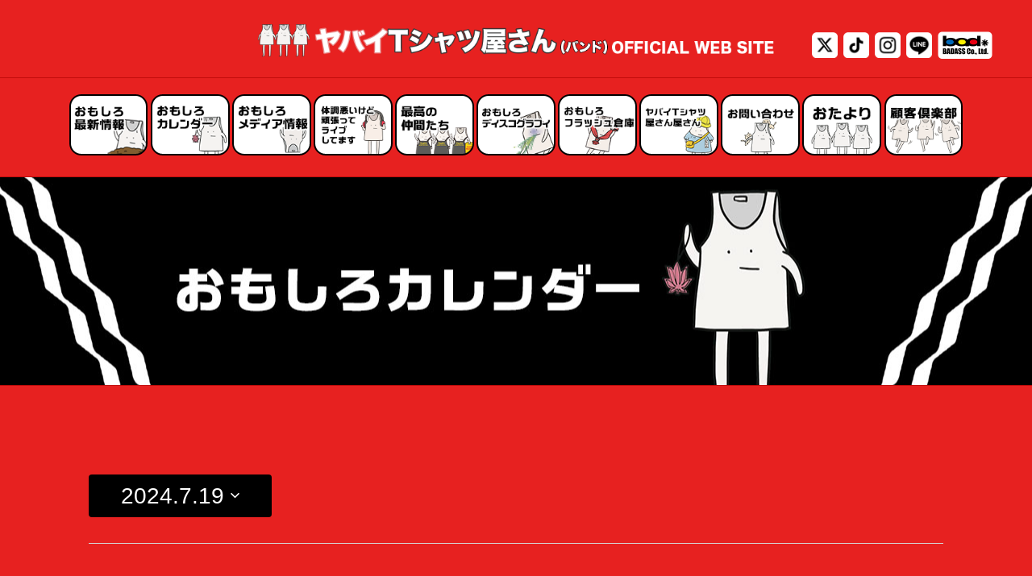

--- FILE ---
content_type: text/html; charset=UTF-8
request_url: https://yabaitshirtsyasan.com/schedules/2024-07-19/
body_size: 52966
content:
<!DOCTYPE html>
<html xmlns="http://www.w3.org/1999/xhtml" xmlns:og="http://ogp.me/ns#" xmlns:fb="http://ogp.me/ns/fb#" lang="ja">
<head>
    <meta charset="UTF-8">
    <meta http-equiv="X-UA-Compatible" content="IE=edge">

    <title>2024.7.19のイベントヤバイTシャツ屋さん OFFICIAL WEB SITE</title>

    <meta name="keywords" content="やばT, やばいTシャツ屋さん, キュウソネコカミ, ハウリングアンプリファー, バンド, ヤバT, ヤバいTシャツ屋さん, ヤバイTシャツ屋さん, 大阪芸大, 寿司くん, 岡崎体育, 見放題" />
    <meta name="description" content='そこまでヤバくない。バンド。' />

    <meta name="viewport" content="width=device-width, initial-scale=1, minimum-scale=1" />
    <meta name="format-detection" content="telephone=no" />
    <meta property="og:title" content="2024.7.19のイベントヤバイTシャツ屋さん OFFICIAL WEB SITE" />
    <meta property="og:site_name" content="2024.7.19のイベントヤバイTシャツ屋さん OFFICIAL WEB SITE" />
    <meta property="og:type" content="website" />
    <meta property="og:url" content="https://yabaitshirtsyasan.com/schedules/263240/" />
    <meta property="og:description" content='そこまでヤバくない。バンド。' />
        <meta property="og:image" content="https://yabaitshirtsyasan.com/wp-content/uploads/2024/06/yabat2024_summer.jpg" />

    <meta name="twitter:card" content="summary_large_image">
    <meta name="twitter:site" content="@yabaT_official" />
    <meta name="twitter:url" content="https://yabaitshirtsyasan.com/schedules/263240/" />
    <meta name="twitter:title" content="2024.7.19のイベントヤバイTシャツ屋さん OFFICIAL WEB SITE" />
    <meta name="twitter:description" content="そこまでヤバくない。バンド。" />
    <meta name="twitter:image:src" content="https://yabaitshirtsyasan.com/wp-content/uploads/2024/06/yabat2024_summer.jpg" />
    <link rel="shortcut icon" href="https://yabaitshirtsyasan.com/images/favicon.ico">
    <link rel="apple-touch-icon" href="https://yabaitshirtsyasan.com/images/apple-touch-icon.png" />

    <meta name='robots' content='max-image-preview:large' />
<link rel="alternate" type="application/rss+xml" title="ヤバイTシャツ屋さん OFFICIAL WEB SITE &raquo; イベント フィード" href="https://yabaitshirtsyasan.com/schedules/feed/" />
<link rel='stylesheet' id='tribe-common-skeleton-style-css' href='https://yabaitshirtsyasan.com/wp-content/plugins/the-events-calendar/common/src/resources/css/common-skeleton.min.css?ver=4.12.16' type='text/css' media='all' />
<link rel='stylesheet' id='tribe-events-views-v2-bootstrap-datepicker-styles-css' href='https://yabaitshirtsyasan.com/wp-content/plugins/the-events-calendar/vendor/bootstrap-datepicker/css/bootstrap-datepicker.standalone.min.css?ver=5.3.2.1' type='text/css' media='all' />
<link rel='stylesheet' id='tribe-tooltipster-css-css' href='https://yabaitshirtsyasan.com/wp-content/plugins/the-events-calendar/common/vendor/tooltipster/tooltipster.bundle.min.css?ver=4.12.16' type='text/css' media='all' />
<link rel='stylesheet' id='tribe-events-views-v2-skeleton-css' href='https://yabaitshirtsyasan.com/wp-content/plugins/the-events-calendar/src/resources/css/views-skeleton.min.css?ver=5.3.2.1' type='text/css' media='all' />
<link rel='stylesheet' id='tribe-common-full-style-css' href='https://yabaitshirtsyasan.com/wp-content/plugins/the-events-calendar/common/src/resources/css/common-full.min.css?ver=4.12.16' type='text/css' media='all' />
<link rel='stylesheet' id='tribe-events-views-v2-full-css' href='https://yabaitshirtsyasan.com/wp-content/plugins/the-events-calendar/src/resources/css/views-full.min.css?ver=5.3.2.1' type='text/css' media='all' />
<link rel='stylesheet' id='tribe-events-views-v2-override-style-css' href='https://yabaitshirtsyasan.com/wp-content/themes/yabaitshirtsyasan/tribe-events/tribe-events.css?ver=5.3.2.1' type='text/css' media='all' />
<link rel='stylesheet' id='tribe-tooltip-css' href='https://yabaitshirtsyasan.com/wp-content/plugins/the-events-calendar/common/src/resources/css/tooltip.min.css?ver=4.12.16' type='text/css' media='all' />
<link rel='stylesheet' id='wp-block-library-css' href='https://yabaitshirtsyasan.com/wp-includes/css/dist/block-library/style.min.css?ver=6.2.2' type='text/css' media='all' />
<link rel='stylesheet' id='classic-theme-styles-css' href='https://yabaitshirtsyasan.com/wp-includes/css/classic-themes.min.css?ver=6.2.2' type='text/css' media='all' />
<style id='global-styles-inline-css' type='text/css'>
body{--wp--preset--color--black: #000000;--wp--preset--color--cyan-bluish-gray: #abb8c3;--wp--preset--color--white: #ffffff;--wp--preset--color--pale-pink: #f78da7;--wp--preset--color--vivid-red: #cf2e2e;--wp--preset--color--luminous-vivid-orange: #ff6900;--wp--preset--color--luminous-vivid-amber: #fcb900;--wp--preset--color--light-green-cyan: #7bdcb5;--wp--preset--color--vivid-green-cyan: #00d084;--wp--preset--color--pale-cyan-blue: #8ed1fc;--wp--preset--color--vivid-cyan-blue: #0693e3;--wp--preset--color--vivid-purple: #9b51e0;--wp--preset--gradient--vivid-cyan-blue-to-vivid-purple: linear-gradient(135deg,rgba(6,147,227,1) 0%,rgb(155,81,224) 100%);--wp--preset--gradient--light-green-cyan-to-vivid-green-cyan: linear-gradient(135deg,rgb(122,220,180) 0%,rgb(0,208,130) 100%);--wp--preset--gradient--luminous-vivid-amber-to-luminous-vivid-orange: linear-gradient(135deg,rgba(252,185,0,1) 0%,rgba(255,105,0,1) 100%);--wp--preset--gradient--luminous-vivid-orange-to-vivid-red: linear-gradient(135deg,rgba(255,105,0,1) 0%,rgb(207,46,46) 100%);--wp--preset--gradient--very-light-gray-to-cyan-bluish-gray: linear-gradient(135deg,rgb(238,238,238) 0%,rgb(169,184,195) 100%);--wp--preset--gradient--cool-to-warm-spectrum: linear-gradient(135deg,rgb(74,234,220) 0%,rgb(151,120,209) 20%,rgb(207,42,186) 40%,rgb(238,44,130) 60%,rgb(251,105,98) 80%,rgb(254,248,76) 100%);--wp--preset--gradient--blush-light-purple: linear-gradient(135deg,rgb(255,206,236) 0%,rgb(152,150,240) 100%);--wp--preset--gradient--blush-bordeaux: linear-gradient(135deg,rgb(254,205,165) 0%,rgb(254,45,45) 50%,rgb(107,0,62) 100%);--wp--preset--gradient--luminous-dusk: linear-gradient(135deg,rgb(255,203,112) 0%,rgb(199,81,192) 50%,rgb(65,88,208) 100%);--wp--preset--gradient--pale-ocean: linear-gradient(135deg,rgb(255,245,203) 0%,rgb(182,227,212) 50%,rgb(51,167,181) 100%);--wp--preset--gradient--electric-grass: linear-gradient(135deg,rgb(202,248,128) 0%,rgb(113,206,126) 100%);--wp--preset--gradient--midnight: linear-gradient(135deg,rgb(2,3,129) 0%,rgb(40,116,252) 100%);--wp--preset--duotone--dark-grayscale: url('#wp-duotone-dark-grayscale');--wp--preset--duotone--grayscale: url('#wp-duotone-grayscale');--wp--preset--duotone--purple-yellow: url('#wp-duotone-purple-yellow');--wp--preset--duotone--blue-red: url('#wp-duotone-blue-red');--wp--preset--duotone--midnight: url('#wp-duotone-midnight');--wp--preset--duotone--magenta-yellow: url('#wp-duotone-magenta-yellow');--wp--preset--duotone--purple-green: url('#wp-duotone-purple-green');--wp--preset--duotone--blue-orange: url('#wp-duotone-blue-orange');--wp--preset--font-size--small: 13px;--wp--preset--font-size--medium: 20px;--wp--preset--font-size--large: 36px;--wp--preset--font-size--x-large: 42px;--wp--preset--spacing--20: 0.44rem;--wp--preset--spacing--30: 0.67rem;--wp--preset--spacing--40: 1rem;--wp--preset--spacing--50: 1.5rem;--wp--preset--spacing--60: 2.25rem;--wp--preset--spacing--70: 3.38rem;--wp--preset--spacing--80: 5.06rem;--wp--preset--shadow--natural: 6px 6px 9px rgba(0, 0, 0, 0.2);--wp--preset--shadow--deep: 12px 12px 50px rgba(0, 0, 0, 0.4);--wp--preset--shadow--sharp: 6px 6px 0px rgba(0, 0, 0, 0.2);--wp--preset--shadow--outlined: 6px 6px 0px -3px rgba(255, 255, 255, 1), 6px 6px rgba(0, 0, 0, 1);--wp--preset--shadow--crisp: 6px 6px 0px rgba(0, 0, 0, 1);}:where(.is-layout-flex){gap: 0.5em;}body .is-layout-flow > .alignleft{float: left;margin-inline-start: 0;margin-inline-end: 2em;}body .is-layout-flow > .alignright{float: right;margin-inline-start: 2em;margin-inline-end: 0;}body .is-layout-flow > .aligncenter{margin-left: auto !important;margin-right: auto !important;}body .is-layout-constrained > .alignleft{float: left;margin-inline-start: 0;margin-inline-end: 2em;}body .is-layout-constrained > .alignright{float: right;margin-inline-start: 2em;margin-inline-end: 0;}body .is-layout-constrained > .aligncenter{margin-left: auto !important;margin-right: auto !important;}body .is-layout-constrained > :where(:not(.alignleft):not(.alignright):not(.alignfull)){max-width: var(--wp--style--global--content-size);margin-left: auto !important;margin-right: auto !important;}body .is-layout-constrained > .alignwide{max-width: var(--wp--style--global--wide-size);}body .is-layout-flex{display: flex;}body .is-layout-flex{flex-wrap: wrap;align-items: center;}body .is-layout-flex > *{margin: 0;}:where(.wp-block-columns.is-layout-flex){gap: 2em;}.has-black-color{color: var(--wp--preset--color--black) !important;}.has-cyan-bluish-gray-color{color: var(--wp--preset--color--cyan-bluish-gray) !important;}.has-white-color{color: var(--wp--preset--color--white) !important;}.has-pale-pink-color{color: var(--wp--preset--color--pale-pink) !important;}.has-vivid-red-color{color: var(--wp--preset--color--vivid-red) !important;}.has-luminous-vivid-orange-color{color: var(--wp--preset--color--luminous-vivid-orange) !important;}.has-luminous-vivid-amber-color{color: var(--wp--preset--color--luminous-vivid-amber) !important;}.has-light-green-cyan-color{color: var(--wp--preset--color--light-green-cyan) !important;}.has-vivid-green-cyan-color{color: var(--wp--preset--color--vivid-green-cyan) !important;}.has-pale-cyan-blue-color{color: var(--wp--preset--color--pale-cyan-blue) !important;}.has-vivid-cyan-blue-color{color: var(--wp--preset--color--vivid-cyan-blue) !important;}.has-vivid-purple-color{color: var(--wp--preset--color--vivid-purple) !important;}.has-black-background-color{background-color: var(--wp--preset--color--black) !important;}.has-cyan-bluish-gray-background-color{background-color: var(--wp--preset--color--cyan-bluish-gray) !important;}.has-white-background-color{background-color: var(--wp--preset--color--white) !important;}.has-pale-pink-background-color{background-color: var(--wp--preset--color--pale-pink) !important;}.has-vivid-red-background-color{background-color: var(--wp--preset--color--vivid-red) !important;}.has-luminous-vivid-orange-background-color{background-color: var(--wp--preset--color--luminous-vivid-orange) !important;}.has-luminous-vivid-amber-background-color{background-color: var(--wp--preset--color--luminous-vivid-amber) !important;}.has-light-green-cyan-background-color{background-color: var(--wp--preset--color--light-green-cyan) !important;}.has-vivid-green-cyan-background-color{background-color: var(--wp--preset--color--vivid-green-cyan) !important;}.has-pale-cyan-blue-background-color{background-color: var(--wp--preset--color--pale-cyan-blue) !important;}.has-vivid-cyan-blue-background-color{background-color: var(--wp--preset--color--vivid-cyan-blue) !important;}.has-vivid-purple-background-color{background-color: var(--wp--preset--color--vivid-purple) !important;}.has-black-border-color{border-color: var(--wp--preset--color--black) !important;}.has-cyan-bluish-gray-border-color{border-color: var(--wp--preset--color--cyan-bluish-gray) !important;}.has-white-border-color{border-color: var(--wp--preset--color--white) !important;}.has-pale-pink-border-color{border-color: var(--wp--preset--color--pale-pink) !important;}.has-vivid-red-border-color{border-color: var(--wp--preset--color--vivid-red) !important;}.has-luminous-vivid-orange-border-color{border-color: var(--wp--preset--color--luminous-vivid-orange) !important;}.has-luminous-vivid-amber-border-color{border-color: var(--wp--preset--color--luminous-vivid-amber) !important;}.has-light-green-cyan-border-color{border-color: var(--wp--preset--color--light-green-cyan) !important;}.has-vivid-green-cyan-border-color{border-color: var(--wp--preset--color--vivid-green-cyan) !important;}.has-pale-cyan-blue-border-color{border-color: var(--wp--preset--color--pale-cyan-blue) !important;}.has-vivid-cyan-blue-border-color{border-color: var(--wp--preset--color--vivid-cyan-blue) !important;}.has-vivid-purple-border-color{border-color: var(--wp--preset--color--vivid-purple) !important;}.has-vivid-cyan-blue-to-vivid-purple-gradient-background{background: var(--wp--preset--gradient--vivid-cyan-blue-to-vivid-purple) !important;}.has-light-green-cyan-to-vivid-green-cyan-gradient-background{background: var(--wp--preset--gradient--light-green-cyan-to-vivid-green-cyan) !important;}.has-luminous-vivid-amber-to-luminous-vivid-orange-gradient-background{background: var(--wp--preset--gradient--luminous-vivid-amber-to-luminous-vivid-orange) !important;}.has-luminous-vivid-orange-to-vivid-red-gradient-background{background: var(--wp--preset--gradient--luminous-vivid-orange-to-vivid-red) !important;}.has-very-light-gray-to-cyan-bluish-gray-gradient-background{background: var(--wp--preset--gradient--very-light-gray-to-cyan-bluish-gray) !important;}.has-cool-to-warm-spectrum-gradient-background{background: var(--wp--preset--gradient--cool-to-warm-spectrum) !important;}.has-blush-light-purple-gradient-background{background: var(--wp--preset--gradient--blush-light-purple) !important;}.has-blush-bordeaux-gradient-background{background: var(--wp--preset--gradient--blush-bordeaux) !important;}.has-luminous-dusk-gradient-background{background: var(--wp--preset--gradient--luminous-dusk) !important;}.has-pale-ocean-gradient-background{background: var(--wp--preset--gradient--pale-ocean) !important;}.has-electric-grass-gradient-background{background: var(--wp--preset--gradient--electric-grass) !important;}.has-midnight-gradient-background{background: var(--wp--preset--gradient--midnight) !important;}.has-small-font-size{font-size: var(--wp--preset--font-size--small) !important;}.has-medium-font-size{font-size: var(--wp--preset--font-size--medium) !important;}.has-large-font-size{font-size: var(--wp--preset--font-size--large) !important;}.has-x-large-font-size{font-size: var(--wp--preset--font-size--x-large) !important;}
.wp-block-navigation a:where(:not(.wp-element-button)){color: inherit;}
:where(.wp-block-columns.is-layout-flex){gap: 2em;}
.wp-block-pullquote{font-size: 1.5em;line-height: 1.6;}
</style>
<link rel='stylesheet' id='wp-pagenavi-css' href='https://yabaitshirtsyasan.com/wp-content/plugins/wp-pagenavi/pagenavi-css.css?ver=2.70' type='text/css' media='all' />
<link rel='stylesheet' id='style-css' href='https://yabaitshirtsyasan.com/wp-content/themes/yabaitshirtsyasan/style.css?ver=1.0' type='text/css' media='all' />
<link rel='stylesheet' id='yabat-style-font-awesome-css' href='//maxcdn.bootstrapcdn.com/font-awesome/4.5.0/css/font-awesome.min.css?ver=4.5.0' type='text/css' media='all' />
<link rel='stylesheet' id='common-css-css' href='https://yabaitshirtsyasan.com/wp-content/themes/yabaitshirtsyasan/css/common.css?ver=251112' type='text/css' media='all' />
<link rel='stylesheet' id='lity-css' href='https://yabaitshirtsyasan.com/wp-content/themes/yabaitshirtsyasan/css/lity.min.css?ver=1.0' type='text/css' media='all' />
<link rel='stylesheet' id='page-css' href='https://yabaitshirtsyasan.com/wp-content/themes/yabaitshirtsyasan/css/page.css?ver=241210' type='text/css' media='all' />
<script type='text/javascript' src='//code.jquery.com/jquery-1.11.3.min.js?ver=1.11.3a' id='jquery-js'></script>
<script type='text/javascript' src='https://yabaitshirtsyasan.com/wp-content/plugins/the-events-calendar/common/src/resources/js/tribe-common.min.js?ver=4.12.16' id='tribe-common-js'></script>
<script type='text/javascript' src='https://yabaitshirtsyasan.com/wp-content/plugins/the-events-calendar/src/resources/js/views/breakpoints.js?ver=5.3.2.1' id='tribe-events-views-v2-breakpoints-js'></script>
<link rel="https://api.w.org/" href="https://yabaitshirtsyasan.com/wp-json/" /><link rel="wlwmanifest" type="application/wlwmanifest+xml" href="https://yabaitshirtsyasan.com/wp-includes/wlwmanifest.xml" />
<meta name="generator" content="WordPress 6.2.2" />
<meta name="tec-api-version" content="v1"><meta name="tec-api-origin" content="https://yabaitshirtsyasan.com"><link rel="https://theeventscalendar.com/" href="https://yabaitshirtsyasan.com/wp-json/tribe/events/v1/" />
    <!-- Google tag (gtag.js) -->
    <script async src="https://www.googletagmanager.com/gtag/js?id=G-JG34DMH8G2"></script>
    <script>
        window.dataLayer = window.dataLayer || [];
        function gtag(){dataLayer.push(arguments);}
        gtag('js', new Date());

        gtag('config', 'G-JG34DMH8G2');
    </script>

    <script src="https://kit.fontawesome.com/932c2472d3.js" crossorigin="anonymous"></script>

<!--    <style>-->
<!--        .main_header .head_left_sp {-->
<!--            float: left;-->
<!--            height: auto;-->
<!--            width: 210px;-->
<!--        }-->
<!---->
<!--        @media screen and (min-width: 900px){-->
<!--            .main_header .head_left {-->
<!--                text-align: left;-->
<!--                float: none;-->
<!--                height: auto;-->
<!--                display: block;-->
<!--                width: 100%;-->
<!--            }-->
<!--        }-->
<!--        @media screen and (min-width: 1040px){-->
<!--            .main_header .head_left {-->
<!--                text-align: left;-->
<!--                float: none;-->
<!--                height: auto;-->
<!--                display: block;-->
<!--                width: 100%;-->
<!--            }-->
<!--        }-->
<!---->
<!--        @media screen and (min-width: 1140px){-->
<!--            .main_header .head_left {-->
<!--                text-align: left;-->
<!--                float: none;-->
<!--                height: auto;-->
<!--                display: block;-->
<!--                width: 100%;-->
<!--            }-->
<!--        }-->
<!---->
<!---->
<!--    </style>-->

</head>
<body>

<div id="exterior_wrapper">


    <!-- header -->
    <header class="main_header">
        <!-- wrapper -->
        <div class="wrapper head_wrapper">
            <div class="head_left_sp">
                <h1 class="logo">
                    <a href="https://yabaitshirtsyasan.com"><img src="https://d20dfxyuz7q532.cloudfront.net/utopia/yabat/img_logo-sp03.png" alt="ヤバイTシャツ屋さん OFFICIAL WEB SITE" /></a>
                </h1>
            </div>
            <div class="head_left clearfix">
                <h1 class="logo">
                    <a href="https://yabaitshirtsyasan.com">
                        <img id="logo" src="https://d20dfxyuz7q532.cloudfront.net/utopia/yabat/img_logo04.png" alt="ヤバイTシャツ屋さん OFFICIAL WEB SITE" />
                    </a>
                </h1>
            </div>

            <!-- menu_button  -->
            <a class="menu_button" href="#">
                <span></span>
                <span></span>
                <span></span>
            </a>
            <!-- /menu_button  -->

            <div class="sns">
                <ul>
                    <li class="twitter">
                        <a href="https://twitter.com/yabaT_official" target="_blank" ><img src="https://d20dfxyuz7q532.cloudfront.net/utopia/yabat/ico_x.png" /></a>
                    </li>
                    <li class="tiktok">
                        <a href="https://www.tiktok.com/@yabat_official" target="_blank" ><img src="https://d20dfxyuz7q532.cloudfront.net/utopia/yabat/ico_tiktok.png" /></a>
                    </li>
                    <li class="instagram">
                        <a href="https://www.instagram.com/yabat_official" target="_blank" ><img src="https://d20dfxyuz7q532.cloudfront.net/utopia/yabat/ico_insta.png" /></a>
                    </li>
                    <li class="line">
                        <a href="https://line.me/R/ti/p/%40yabaitshirtsyasan" target="_blank" ><img src="https://d20dfxyuz7q532.cloudfront.net/utopia/yabat/ico_line.png" /></a>
                    </li>
                    <li class="badass">
                        <a href="http://badass-web.co.jp/" target="_blank" ><img src="https://d20dfxyuz7q532.cloudfront.net/utopia/yabat/ico_badass.png" /></a>
                    </li>
                </ul>
            </div>


        </div>
        <!-- /wrapper -->

        <div id="menu_nav_area">
            <div class="wrapper">
                <ul class="clearfix">
                    <li class="n01"><a href="https://yabaitshirtsyasan.com/news/"><i class="fa fa-hand-o-right" aria-hidden="true"></i></a></li>
                    <li class="n10"><a href="https://yabaitshirtsyasan.com/schedules/"><i class="fa fa-hand-o-right" aria-hidden="true"></i></a></li>
                    <li class="n09"><a href="https://yabaitshirtsyasan.com/media/"><i class="fa fa-hand-o-right" aria-hidden="true"></i></a></li>
                    <li class="n02"><a href="https://yabaitshirtsyasan.com/live/"><i class="fa fa-hand-o-right" aria-hidden="true"></i></a></li>
                    <li class="n03"><a href="https://yabaitshirtsyasan.com/profile/"><i class="fa fa-hand-o-right" aria-hidden="true"></i></a></li>
                    <li class="n04"><a href="https://yabaitshirtsyasan.com/discography/"><i class="fa fa-hand-o-right" aria-hidden="true"></i></a></li>
                    <li class="n05"><a href="https://yabaitshirtsyasan.com/movie/"><i class="fa fa-hand-o-right" aria-hidden="true"></i></a></li>
                    <li class="n06"><a href="https://yabaitshirtsyasan.com/goods/"><i class="fa fa-hand-o-right" aria-hidden="true"></i></a></li>
                    <li class="n07"><a href="https://yabaitshirtsyasan.com/contact/"><i class="fa fa-hand-o-right" aria-hidden="true"></i></a></li>
                    <li class="n08"><a href="https://yabaitshirtsyasan.com/mailmag/"><i class="fa fa-hand-o-right" aria-hidden="true"></i></a></li>
                    <li class="n11"><a href="https://kokyaku.club/" target="_blank"><i class="fa fa-hand-o-right" aria-hidden="true"></i></a></li>
                </ul>
                <p id="close"><span>× CLOSE</span></p>
            </div>
        </div>

    </header>
    <!-- /header -->


<!-- contetn_area -->
<div id="content_area">
    <!-- section -->
    <section>

        <div class="single_live">


            <div class="single_header">
                <h2>体調悪いけど頑張ってライブしてます</h2>
            </div>


            <div class="container">

                <div class="wrapper">


                    
                    <div
	 class="tribe-common tribe-events tribe-events-view tribe-events-view--day" 	data-js="tribe-events-view"
	data-view-rest-nonce="7957483f56"
	data-view-rest-url="https://yabaitshirtsyasan.com/wp-json/tribe/views/v2/html"
	data-view-rest-method="POST"
	data-view-manage-url="1"
				data-view-breakpoint-pointer="a16c0120-0215-40c1-8638-5afbb45f8c16"
	>
	<div class="tribe-common-l-container tribe-events-l-container">
		<div
	class="tribe-events-view-loader tribe-common-a11y-hidden"
	role="alert"
	aria-live="polite"
>
	<span class="tribe-events-view-loader__text tribe-common-a11y-visual-hide">
		Loading view.	</span>
	<div class="tribe-events-view-loader__dots tribe-common-c-loader">
		<svg  class="tribe-common-c-svgicon tribe-common-c-svgicon--dot tribe-common-c-loader__dot tribe-common-c-loader__dot--first"  viewBox="0 0 15 15" xmlns="http://www.w3.org/2000/svg"><circle cx="7.5" cy="7.5" r="7.5"/></svg>
		<svg  class="tribe-common-c-svgicon tribe-common-c-svgicon--dot tribe-common-c-loader__dot tribe-common-c-loader__dot--second"  viewBox="0 0 15 15" xmlns="http://www.w3.org/2000/svg"><circle cx="7.5" cy="7.5" r="7.5"/></svg>
		<svg  class="tribe-common-c-svgicon tribe-common-c-svgicon--dot tribe-common-c-loader__dot tribe-common-c-loader__dot--third"  viewBox="0 0 15 15" xmlns="http://www.w3.org/2000/svg"><circle cx="7.5" cy="7.5" r="7.5"/></svg>
	</div>
</div>

		<script type="application/ld+json">
[{"@context":"http://schema.org","@type":"Event","name":"[RADIO] 22:00\u301c23:00 \u3053\u3084\u307e\u305f\u304f\u3084 \u30ec\u30ae\u30e5\u30e9\u30fc\u756a\u7d44 \u03b1-STATION\u300cWAKUWAKU STATION\u300d","description":"&lt;p&gt;\u3053\u3084\u307e\u305f\u304f\u3084 \u30ec\u30ae\u30e5\u30e9\u30fc\u756a\u7d44 \u03b1-STATION\u300cWAKUWAKU STATION\u300d \u5947\u6570\u6708 \u6bce\u9031\u91d1\u66dc\u65e5 22:00\u301c23:00 https://fm-kyoto.jp/information/info-144783/  [&hellip;]&lt;/p&gt;\\n","url":"https://yabaitshirtsyasan.com/schedules/212003/","startDate":"2024-07-19T00:00:00+09:00","endDate":"2024-07-19T23:59:59+09:00","performer":"Organization"}]
</script>
		<script data-js="tribe-events-view-data" type="application/json">
	{"slug":"day","prev_url":"https:\/\/yabaitshirtsyasan.com\/schedules\/2024-07-18\/","next_url":"https:\/\/yabaitshirtsyasan.com\/schedules\/2024-07-20\/","view_class":"Tribe\\Events\\Views\\V2\\Views\\Day_View","view_slug":"day","view_label":"\u65e5","title":"&#8220;&#8221; \u306e\u691c\u7d22\u7d50\u679c &#8211; \u30e4\u30d0\u30a4T\u30b7\u30e3\u30c4\u5c4b\u3055\u3093 OFFICIAL WEB SITE","events":[212003],"url":"https:\/\/yabaitshirtsyasan.com\/schedules\/2024-07-19\/","url_event_date":"2024-07-19","bar":{"keyword":"","date":"2024-07-19"},"today":"2026-01-22 00:00:00","now":"2026-01-22 05:13:39","rest_url":"https:\/\/yabaitshirtsyasan.com\/wp-json\/tribe\/views\/v2\/html","rest_method":"POST","rest_nonce":"7957483f56","should_manage_url":true,"today_url":"https:\/\/yabaitshirtsyasan.com\/schedules\/%e4%bb%8a%e6%97%a5\/","prev_label":"2024-07-18","next_label":"2024-07-20","date_formats":{"compact":"Y.m.d","month_and_year_compact":"Y.m","month_and_year":"Y.n","time_range_separator":" - ","date_time_separator":" @ "},"messages":[],"start_of_week":"0","breadcrumbs":[],"before_events":"","after_events":"\n<!--\n\u3053\u306e\u30ab\u30ec\u30f3\u30c0\u30fc\u306f\u3001Events Calendar \u304c\u30d0\u30c3\u30af\u30a2\u30c3\u30d7\u3057\u3066\u3044\u307e\u3059\u3002\nhttp:\/\/evnt.is\/18wn\n-->\n","display_events_bar":true,"disable_event_search":false,"live_refresh":true,"ical":{"display_link":true,"link":{"url":"https:\/\/yabaitshirtsyasan.com\/schedules\/%e4%bb%8a%e6%97%a5\/?ical=1\/","text":"\u30a4\u30d9\u30f3\u30c8\u3092\u30a8\u30af\u30b9\u30dd\u30fc\u30c8\u3059\u308b","title":"Google \u30ab\u30ec\u30f3\u30c0\u30fc\u3001Apple iCal \u306a\u3069\u306e\u5bfe\u5fdc\u30a2\u30d7\u30ea\u3068\u30ab\u30ec\u30f3\u30c0\u30fc\u30c7\u30fc\u30bf\u3092\u5171\u6709\u3059\u308b\u306b\u306f\u3053\u3061\u3089\u3092\u304a\u4f7f\u3044\u304f\u3060\u3055\u3044"}},"container_classes":["tribe-common","tribe-events","tribe-events-view","tribe-events-view--day"],"container_data":[],"is_past":false,"breakpoints":{"xsmall":500,"medium":768,"full":960},"breakpoint_pointer":"a16c0120-0215-40c1-8638-5afbb45f8c16","is_initial_load":true,"public_views":{"month":{"view_class":"Tribe\\Events\\Views\\V2\\Views\\Month_View","view_url":"https:\/\/yabaitshirtsyasan.com\/schedules\/%e6%9c%88\/2024-07\/","view_label":"\u6708"}},"show_latest_past":true,"_context":{"slug":"day"},"text":"\u8aad\u307f\u8fbc\u307f\u4e2d\u2026","classes":["tribe-common-c-loader__dot","tribe-common-c-loader__dot--third"]}</script>

		
		<header  class="tribe-events-header tribe-events-header--has-event-search" >
			
			
			<div
	 class="tribe-events-header__events-bar tribe-events-c-events-bar tribe-events-c-events-bar--border" 	data-js="tribe-events-events-bar"
>

	<h2 class="tribe-common-a11y-visual-hide">
		イベントを検索してナビゲーションを表示	</h2>

			<button
	class="tribe-events-c-events-bar__search-button"
	aria-controls="tribe-events-search-container"
	aria-expanded="false"
	data-js="tribe-events-search-button"
>
	<svg  class="tribe-common-c-svgicon tribe-common-c-svgicon--search tribe-events-c-events-bar__search-button-icon-svg"  viewBox="0 0 16 16" xmlns="http://www.w3.org/2000/svg"><path fill-rule="evenodd" clip-rule="evenodd" d="M11.164 10.133L16 14.97 14.969 16l-4.836-4.836a6.225 6.225 0 01-3.875 1.352 6.24 6.24 0 01-4.427-1.832A6.272 6.272 0 010 6.258 6.24 6.24 0 011.831 1.83 6.272 6.272 0 016.258 0c1.67 0 3.235.658 4.426 1.831a6.272 6.272 0 011.832 4.427c0 1.422-.48 2.773-1.352 3.875zM6.258 1.458c-1.28 0-2.49.498-3.396 1.404-1.866 1.867-1.866 4.925 0 6.791a4.774 4.774 0 003.396 1.405c1.28 0 2.489-.498 3.395-1.405 1.867-1.866 1.867-4.924 0-6.79a4.774 4.774 0 00-3.395-1.405z"/></svg>	<span class="tribe-events-c-events-bar__search-button-text tribe-common-a11y-visual-hide">
		検索	</span>
</button>

		<div
			class="tribe-events-c-events-bar__search-container"
			id="tribe-events-search-container"
			data-js="tribe-events-search-container"
		>
			<div
	class="tribe-events-c-events-bar__search"
	id="tribe-events-events-bar-search"
	data-js="tribe-events-events-bar-search"
>
	<form
		class="tribe-events-c-search tribe-events-c-events-bar__search-form"
		method="get"
		data-js="tribe-events-view-form"
		role="search"
	>
		<input type="hidden" id="tribe-events-views[_wpnonce]" name="tribe-events-views[_wpnonce]" value="7957483f56" /><input type="hidden" name="_wp_http_referer" value="/schedules/2024-07-19/" />		<input type="hidden" name="tribe-events-views[url]" value="https://yabaitshirtsyasan.com/schedules/2024-07-19/" />

		<div class="tribe-events-c-search__input-group">
			<div
	class="tribe-common-form-control-text tribe-events-c-search__input-control tribe-events-c-search__input-control--keyword"
	data-js="tribe-events-events-bar-input-control"
>
	<label class="tribe-common-form-control-text__label" for="tribe-events-events-bar-keyword">
		Enter Keyword. Search for イベント by Keyword.	</label>
	<input
		class="tribe-common-form-control-text__input tribe-events-c-search__input"
		data-js="tribe-events-events-bar-input-control-input"
		type="text"
		id="tribe-events-events-bar-keyword"
		name="tribe-events-views[tribe-bar-search]"
		value=""
		placeholder="イベント を検索"
		aria-label="Enter Keyword. Search for イベント by Keyword."
	/>
	<svg  class="tribe-common-c-svgicon tribe-common-c-svgicon--search tribe-events-c-search__input-control-icon-svg"  viewBox="0 0 16 16" xmlns="http://www.w3.org/2000/svg"><path fill-rule="evenodd" clip-rule="evenodd" d="M11.164 10.133L16 14.97 14.969 16l-4.836-4.836a6.225 6.225 0 01-3.875 1.352 6.24 6.24 0 01-4.427-1.832A6.272 6.272 0 010 6.258 6.24 6.24 0 011.831 1.83 6.272 6.272 0 016.258 0c1.67 0 3.235.658 4.426 1.831a6.272 6.272 0 011.832 4.427c0 1.422-.48 2.773-1.352 3.875zM6.258 1.458c-1.28 0-2.49.498-3.396 1.404-1.866 1.867-1.866 4.925 0 6.791a4.774 4.774 0 003.396 1.405c1.28 0 2.489-.498 3.395-1.405 1.867-1.866 1.867-4.924 0-6.79a4.774 4.774 0 00-3.395-1.405z"/></svg></div>
		</div>

		<button
	class="tribe-common-c-btn tribe-events-c-search__button"
	type="submit"
	name="submit-bar"
>
	イベントを検索</button>
	</form>
</div>
		</div>
	
	<div class="tribe-events-c-events-bar__views">
	<h3 class="tribe-common-a11y-visual-hide">
		イベント ビューナビゲーション	</h3>
	<div  class="tribe-events-c-view-selector tribe-events-c-view-selector--labels tribe-events-c-view-selector--tabs"  data-js="tribe-events-view-selector">
		<button
			class="tribe-events-c-view-selector__button"
			data-js="tribe-events-view-selector-button"
		>
			<span class="tribe-events-c-view-selector__button-icon">
				<svg  class="tribe-common-c-svgicon tribe-common-c-svgicon--day tribe-events-c-view-selector__button-icon-svg"  viewBox="0 0 19 18" xmlns="http://www.w3.org/2000/svg"><path fill-rule="evenodd" clip-rule="evenodd" d="M.363 17.569V.43C.363.193.526 0 .726 0H18c.201 0 .364.193.364.431V17.57c0 .238-.163.431-.364.431H.726c-.2 0-.363-.193-.363-.431zm16.985-16.33H1.354v2.314h15.994V1.24zM1.354 4.688h15.994v12.07H1.354V4.687zm11.164 9.265v-1.498c0-.413.335-.748.748-.748h1.498c.413 0 .748.335.748.748v1.498a.749.749 0 01-.748.748h-1.498a.749.749 0 01-.748-.748z" class="tribe-common-c-svgicon__svg-fill"/></svg>			</span>
			<span class="tribe-events-c-view-selector__button-text tribe-common-a11y-visual-hide">
				日			</span>
			<svg  class="tribe-common-c-svgicon tribe-common-c-svgicon--caret-down tribe-events-c-view-selector__button-icon-caret-svg"  viewBox="0 0 10 7" xmlns="http://www.w3.org/2000/svg"><path fill-rule="evenodd" clip-rule="evenodd" d="M1.008.609L5 4.6 8.992.61l.958.958L5 6.517.05 1.566l.958-.958z" class="tribe-common-c-svgicon__svg-fill"/></svg>
		</button>
		<div
	class="tribe-events-c-view-selector__content"
	id="tribe-events-view-selector-content"
	data-js="tribe-events-view-selector-list-container"
>
	<ul class="tribe-events-c-view-selector__list">
					<li class="tribe-events-c-view-selector__list-item tribe-events-c-view-selector__list-item--month">
	<a
		href="https://yabaitshirtsyasan.com/schedules/%e6%9c%88/2024-07/"
		class="tribe-events-c-view-selector__list-item-link"
		data-js="tribe-events-view-link"
	>
		<span class="tribe-events-c-view-selector__list-item-icon">
			<svg  class="tribe-common-c-svgicon tribe-common-c-svgicon--month tribe-events-c-view-selector__list-item-icon-svg"  viewBox="0 0 18 19" xmlns="http://www.w3.org/2000/svg"><path fill-rule="evenodd" clip-rule="evenodd" d="M0 .991v17.04c0 .236.162.428.361.428h17.175c.2 0 .361-.192.361-.429V.991c0-.237-.162-.428-.361-.428H.36C.161.563 0 .754 0 .99zm.985.803H16.89v2.301H.985v-2.3zM16.89 5.223H.985v12H16.89v-12zM6.31 7.366v.857c0 .237.192.429.429.429h.857a.429.429 0 00.428-.429v-.857a.429.429 0 00-.428-.429H6.74a.429.429 0 00-.429.429zm3.429.857v-.857c0-.237.191-.429.428-.429h.857c.237 0 .429.192.429.429v.857a.429.429 0 01-.429.429h-.857a.429.429 0 01-.428-.429zm3.428-.857v.857c0 .237.192.429.429.429h.857a.429.429 0 00.428-.429v-.857a.429.429 0 00-.428-.429h-.857a.429.429 0 00-.429.429zm-6.857 4.286v-.858c0-.236.192-.428.429-.428h.857c.236 0 .428.192.428.428v.858a.429.429 0 01-.428.428H6.74a.429.429 0 01-.429-.428zm3.429-.858v.858c0 .236.191.428.428.428h.857a.429.429 0 00.429-.428v-.858a.429.429 0 00-.429-.428h-.857a.428.428 0 00-.428.428zm3.428.858v-.858c0-.236.192-.428.429-.428h.857c.236 0 .428.192.428.428v.858a.429.429 0 01-.428.428h-.857a.429.429 0 01-.429-.428zm-10.286-.858v.858c0 .236.192.428.429.428h.857a.429.429 0 00.429-.428v-.858a.429.429 0 00-.429-.428h-.857a.429.429 0 00-.429.428zm0 4.286v-.857c0-.237.192-.429.429-.429h.857c.237 0 .429.192.429.429v.857a.429.429 0 01-.429.429h-.857a.429.429 0 01-.429-.429zm3.429-.857v.857c0 .237.192.429.429.429h.857a.429.429 0 00.428-.429v-.857a.429.429 0 00-.428-.429H6.74a.429.429 0 00-.429.429zm3.429.857v-.857c0-.237.191-.429.428-.429h.857c.237 0 .429.192.429.429v.857a.429.429 0 01-.429.429h-.857a.429.429 0 01-.428-.429z" class="tribe-common-c-svgicon__svg-fill"/></svg>		</span>
		<span class="tribe-events-c-view-selector__list-item-text">
			月		</span>
	</a>
</li>
			</ul>
</div>
	</div>
</div>

</div>

			<div class="tribe-events-c-top-bar tribe-events-header__top-bar">

	<nav class="tribe-events-c-top-bar__nav tribe-common-a11y-hidden">
	<ul class="tribe-events-c-top-bar__nav-list">
		<li class="tribe-events-c-top-bar__nav-list-item">
	<a
		href="https://yabaitshirtsyasan.com/schedules/2024-07-18/"
		class="tribe-common-c-btn-icon tribe-common-c-btn-icon--caret-left tribe-events-c-top-bar__nav-link tribe-events-c-top-bar__nav-link--prev"
		aria-label="先日"
		title="先日"
		data-js="tribe-events-view-link"
	>
		<svg  class="tribe-common-c-svgicon tribe-common-c-svgicon--caret-left tribe-common-c-btn-icon__icon-svg tribe-events-c-top-bar__nav-link-icon-svg"  xmlns="http://www.w3.org/2000/svg" viewBox="0 0 10 16"><path d="M9.7 14.4l-1.5 1.5L.3 8 8.2.1l1.5 1.5L3.3 8l6.4 6.4z"/></svg>
	</a>
</li>

		<li class="tribe-events-c-top-bar__nav-list-item">
	<a
		href="https://yabaitshirtsyasan.com/schedules/2024-07-20/"
		class="tribe-common-c-btn-icon tribe-common-c-btn-icon--caret-right tribe-events-c-top-bar__nav-link tribe-events-c-top-bar__nav-link--next"
		aria-label="翌日"
		title="翌日"
		data-js="tribe-events-view-link"
	>
		<svg  class="tribe-common-c-svgicon tribe-common-c-svgicon--caret-right tribe-common-c-btn-icon__icon-svg tribe-events-c-top-bar__nav-link-icon-svg"  xmlns="http://www.w3.org/2000/svg" viewBox="0 0 10 16"><path d="M.3 1.6L1.8.1 9.7 8l-7.9 7.9-1.5-1.5L6.7 8 .3 1.6z"/></svg>
	</a>
</li>
	</ul>
</nav>

	<a
	href="https://yabaitshirtsyasan.com/schedules/%e4%bb%8a%e6%97%a5/"
	class="tribe-common-c-btn-border-small tribe-events-c-top-bar__today-button tribe-common-a11y-hidden"
	data-js="tribe-events-view-link"
	aria-label="Click to select today&#039;s date"
	title="Click to select today&#039;s date"
>
	今日</a>

	<div class="tribe-events-c-top-bar__datepicker">
	<button
		class="tribe-common-h3 tribe-common-h--alt tribe-events-c-top-bar__datepicker-button"
		data-js="tribe-events-top-bar-datepicker-button"
		type="button"
		aria-label="Click to toggle datepicker"
		title="Click to toggle datepicker"
	>
		<time
			datetime="2024-07-19"
			class="tribe-events-c-top-bar__datepicker-time"
		>
			<span class="tribe-events-c-top-bar__datepicker-mobile">
				2024.07.19			</span>
			<span class="tribe-events-c-top-bar__datepicker-desktop tribe-common-a11y-hidden">
				2024.7.19			</span>
		</time>
		<svg  class="tribe-common-c-svgicon tribe-common-c-svgicon--caret-down tribe-events-c-top-bar__datepicker-button-icon-svg"  viewBox="0 0 10 7" xmlns="http://www.w3.org/2000/svg"><path fill-rule="evenodd" clip-rule="evenodd" d="M1.008.609L5 4.6 8.992.61l.958.958L5 6.517.05 1.566l.958-.958z" class="tribe-common-c-svgicon__svg-fill"/></svg>
	</button>
	<label
		class="tribe-events-c-top-bar__datepicker-label tribe-common-a11y-visual-hide"
		for="tribe-events-top-bar-date"
	>
		日付を選択	</label>
	<input
		type="text"
		class="tribe-events-c-top-bar__datepicker-input tribe-common-a11y-visual-hide"
		data-js="tribe-events-top-bar-date"
		id="tribe-events-top-bar-date"
		name="tribe-events-views[tribe-bar-date]"
		value="2024.07.19"
		tabindex="-1"
		autocomplete="off"
		readonly="readonly"
	/>
	<div class="tribe-events-c-top-bar__datepicker-container" data-js="tribe-events-top-bar-datepicker-container"></div>
	<template class="tribe-events-c-top-bar__datepicker-template-prev-icon">
		<svg  class="tribe-common-c-svgicon tribe-common-c-svgicon--caret-left tribe-events-c-top-bar__datepicker-nav-icon-svg"  xmlns="http://www.w3.org/2000/svg" viewBox="0 0 10 16"><path d="M9.7 14.4l-1.5 1.5L.3 8 8.2.1l1.5 1.5L3.3 8l6.4 6.4z"/></svg>
	</template>
	<template class="tribe-events-c-top-bar__datepicker-template-next-icon">
		<svg  class="tribe-common-c-svgicon tribe-common-c-svgicon--caret-right tribe-events-c-top-bar__datepicker-nav-icon-svg"  xmlns="http://www.w3.org/2000/svg" viewBox="0 0 10 16"><path d="M.3 1.6L1.8.1 9.7 8l-7.9 7.9-1.5-1.5L6.7 8 .3 1.6z"/></svg>
	</template>
</div>

	<div class="tribe-events-c-top-bar__actions tribe-common-a11y-hidden">
	</div>

</div>
		</header>

		
		<div class="tribe-events-calendar-day">

							
				<div class="tribe-events-calendar-day__type-separator">
	<span class="tribe-events-calendar-day__type-separator-text tribe-common-h7 tribe-common-h6--min-medium tribe-common-h--alt">
		終日	</span>
</div>
								<article  class="tribe-common-g-row tribe-common-g-row--gutters tribe-events-calendar-day__event post-212003 tribe_events type-tribe_events status-publish hentry tribe_events_cat-media cat_media" >
	<div class="tribe-events-calendar-day__event-content tribe-common-g-col">

		
		<div class="tribe-events-calendar-day__event-details">

			<header class="tribe-events-calendar-day__event-header">
				<div class="tribe-events-calendar-day__event-datetime-wrapper tribe-common-b2">
		<time class="tribe-events-calendar-day__event-datetime" datetime="2024-07-19">
		<span class="tribe-event-date-start">2024.7.19</span>	</time>
	</div>
				<h3 class="tribe-events-calendar-day__event-title tribe-common-h6 tribe-common-h4--min-medium">
	<a
		href="https://yabaitshirtsyasan.com/schedules/212003/"
		title="[RADIO] 22:00〜23:00 こやまたくや レギュラー番組 α-STATION「WAKUWAKU STATION」"
		rel="bookmark"
		class="tribe-events-calendar-day__event-title-link tribe-common-anchor-thin"
	>
		[RADIO] 22:00〜23:00 こやまたくや レギュラー番組 α-STATION「WAKUWAKU STATION」	</a>
</h3>
							</header>

			<div class="tribe-events-calendar-day__event-description tribe-common-b2 tribe-common-a11y-hidden">
	<p>こやまたくや レギュラー番組 α-STATION「WAKUWAKU STATION」 奇数月 毎週金曜日 22:00〜23:00 https://fm-kyoto.jp/information/info-144783/  [&hellip;]</p>
</div>
			
		</div>

	</div>
</article>

			
		</div>

		<nav class="tribe-events-calendar-day-nav tribe-events-c-nav">
	<ul class="tribe-events-c-nav__list">
		<li class="tribe-events-c-nav__list-item tribe-events-c-nav__list-item--prev">
	<a
		href="https://yabaitshirtsyasan.com/schedules/2024-07-18/"
		rel="prev"
		class="tribe-events-c-nav__prev tribe-common-b2 tribe-common-b1--min-medium"
		data-js="tribe-events-view-link"
		aria-label="前日"
		title="前日"
	>
		<svg  class="tribe-common-c-svgicon tribe-common-c-svgicon--caret-left tribe-events-c-nav__prev-icon-svg"  xmlns="http://www.w3.org/2000/svg" viewBox="0 0 10 16"><path d="M9.7 14.4l-1.5 1.5L.3 8 8.2.1l1.5 1.5L3.3 8l6.4 6.4z"/></svg>
		前日	</a>
</li>

		<li class="tribe-events-c-nav__list-item tribe-events-c-nav__list-item--next">
	<a
		href="https://yabaitshirtsyasan.com/schedules/2024-07-20/"
		rel="next"
		class="tribe-events-c-nav__next tribe-common-b2 tribe-common-b1--min-medium"
		data-js="tribe-events-view-link"
		aria-label="翌日"
		title="翌日"
	>
		翌日		<svg  class="tribe-common-c-svgicon tribe-common-c-svgicon--caret-right tribe-events-c-nav__next-icon-svg"  xmlns="http://www.w3.org/2000/svg" viewBox="0 0 10 16"><path d="M.3 1.6L1.8.1 9.7 8l-7.9 7.9-1.5-1.5L6.7 8 .3 1.6z"/></svg>
	</a>
</li>
	</ul>
</nav>

		<div class="tribe-events-c-ical tribe-common-b2 tribe-common-b3--min-medium">
	<a
		class="tribe-events-c-ical__link"
		title="Google カレンダー、Apple iCal などの対応アプリとカレンダーデータを共有するにはこちらをお使いください"
		href="https://yabaitshirtsyasan.com/schedules/%e4%bb%8a%e6%97%a5/?ical=1/"
	>
		<svg  class="tribe-common-c-svgicon tribe-common-c-svgicon--plus tribe-events-c-ical__link-icon-svg"  viewBox="0 0 12 12" xmlns="http://www.w3.org/2000/svg"><path d="M11 5.881H1M5.88 1v10" stroke-width="2" stroke-linecap="square"/></svg>
		イベントをエクスポートする	</a>
</div>

		<div class="tribe-events-after-html">
	
<!--
このカレンダーは、Events Calendar がバックアップしています。
http://evnt.is/18wn
-->
</div>

	</div>

</div>

<script class="tribe-events-breakpoints">
	(function(){
		if ( 'undefined' === typeof window.tribe ) {
			return;
		}

		if ( 'undefined' === typeof window.tribe.events ) {
			return;
		}

		if ( 'undefined' === typeof window.tribe.events.views ) {
			return;
		}

		if ( 'undefined' === typeof window.tribe.events.views.breakpoints ) {
			return;
		}

		if ( 'function' !== typeof( window.tribe.events.views.breakpoints.setup ) ) {
			return;
		}

		var container = document.querySelectorAll( '[data-view-breakpoint-pointer="a16c0120-0215-40c1-8638-5afbb45f8c16"]' );
		if ( ! container ) {
			return;
		}

		window.tribe.events.views.breakpoints.setup( container );
	})();
</script>

                                        
                </div>

                </div>
                <!-- /profile -->


            </div>
        </div>

    </section>
    <!-- /section -->

</div>
<!-- /contetn_area -->




<!-- footer -->
<footer>
    <div class="wrapper clearfix">
        <ul class="list_inline clearfix">
            <!--<li><a href="./" class="btn btn_home">HOME</a></li>-->
            <li><a href="#" class="btn btn_top"><img src="https://d20dfxyuz7q532.cloudfront.net/utopia/yabat/img_pagetop.png" alt="上へ" /></a></li>
        </ul>
        <div class="footer_sns">
            <ul>
                <li class="twitter">
                    <a href="https://twitter.com/yabaT_official" target="_blank" ><img src="https://d20dfxyuz7q532.cloudfront.net/utopia/yabat/ico_x.png" /></a>
                </li>
                <li class="tiktok">
                    <a href="https://www.tiktok.com/@yabat_official" target="_blank" ><img src="https://d20dfxyuz7q532.cloudfront.net/utopia/yabat/ico_tiktok.png" /></a>
                </li>
                <li class="instagram">
                    <a href="https://www.instagram.com/yabat_official" target="_blank" ><img src="https://d20dfxyuz7q532.cloudfront.net/utopia/yabat/ico_insta.png" /></a>
                </li>
                <li class="line">
                    <a href="https://line.me/R/ti/p/%40yabaitshirtsyasan" target="_blank" ><img src="https://d20dfxyuz7q532.cloudfront.net/utopia/yabat/ico_line.png" /></a>
                </li>
                <li class="badass">
                    <a href="http://badass-web.co.jp/" target="_blank" ><img src="https://d20dfxyuz7q532.cloudfront.net/utopia/yabat/ico_badass.png" /></a>
                </li>
            </ul>
        </div>
        <div class="copyrights_area">
            <p class="footer_logo"><a href="./"><img src="https://d20dfxyuz7q532.cloudfront.net/utopia/yabat/img_logo.png" /></a></p>
            <p class="copyrights">&copy; 2026 BADASS. All Rights Reserved.</p>
        </div>
        <img class="footer_img" src="https://d20dfxyuz7q532.cloudfront.net/utopia/yabat/img_footer.png" alt="ヤバイTシャツ屋さん" />
    </div>
</footer>
<!-- /footer -->


</div>
<!-- /exterior_wrapper  -->

<!-- movie -->
<div id="movie_popup" class="popup" style="display: none">
    <div class="popup_bg movie_bg"></div>
    <div id="movie_panel">
        <div id="movie_panel_inner"></div>
        <span class="movie_close"><i class="fa fa-times" aria-hidden="true"></i></span>
    </div>
</div>
<!-- /movie -->



</div>
<!-- /exterior_wrapper  -->
		<script>
		( function ( body ) {
			'use strict';
			body.className = body.className.replace( /\btribe-no-js\b/, 'tribe-js' );
		} )( document.body );
		</script>
		<script> /* <![CDATA[ */var tribe_l10n_datatables = {"aria":{"sort_ascending":": \u30a2\u30af\u30c6\u30a3\u30d6\u5316\u3057\u3066\u6607\u9806\u3067\u30ab\u30e9\u30e0\u3092\u4e26\u3079\u66ff\u3048","sort_descending":": \u30a2\u30af\u30c6\u30a3\u30d6\u5316\u3057\u3066\u964d\u9806\u3067\u30ab\u30e9\u30e0\u3092\u4e26\u3079\u66ff\u3048"},"length_menu":"_MENU_ \u30a8\u30f3\u30c8\u30ea\u30fc\u3092\u8868\u793a","empty_table":"\u30c6\u30fc\u30d6\u30eb\u306b\u306f\u5229\u7528\u3067\u304d\u308b\u30c7\u30fc\u30bf\u304c\u3042\u308a\u307e\u305b\u3093","info":"_TOTAL_ \u30a8\u30f3\u30c8\u30ea\u30fc\u306e\u3046\u3061 _START_ \u304b\u3089 _END_ \u3092\u8868\u793a\u3057\u3066\u3044\u307e\u3059","info_empty":"0 \u30a8\u30f3\u30c8\u30ea\u30fc\u306e\u3046\u3061 0 \u304b\u3089 0 \u3092\u8868\u793a\u3057\u3066\u3044\u307e\u3059","info_filtered":"(_MAX_ total \u30a8\u30f3\u30c8\u30ea\u30fc\u304b\u3089\u30d5\u30a3\u30eb\u30bf\u30ea\u30f3\u30b0)","zero_records":"\u4e00\u81f4\u3059\u308b\u30ec\u30b3\u30fc\u30c9\u304c\u898b\u3064\u304b\u308a\u307e\u305b\u3093\u3067\u3057\u305f","search":"\u691c\u7d22:","all_selected_text":"\u3053\u306e\u30da\u30fc\u30b8\u306e\u3059\u3079\u3066\u306e\u9805\u76ee\u304c\u9078\u629e\u3055\u308c\u307e\u3057\u305f\u3002 ","select_all_link":"\u3059\u3079\u3066\u306e\u30da\u30fc\u30b8\u3092\u9078\u629e","clear_selection":"\u9078\u629e\u3092\u30af\u30ea\u30a2\u3057\u3066\u304f\u3060\u3055\u3044\u3002","pagination":{"all":"\u3059\u3079\u3066","next":"\u6b21","previous":"\u524d"},"select":{"rows":{"0":"","_":": %d \u884c\u3092\u9078\u629e\u3057\u307e\u3057\u305f","1":": 1 \u884c\u3092\u9078\u629e\u3057\u307e\u3057\u305f"}},"datepicker":{"dayNames":["\u65e5\u66dc\u65e5","\u6708\u66dc\u65e5","\u706b\u66dc\u65e5","\u6c34\u66dc\u65e5","\u6728\u66dc\u65e5","\u91d1\u66dc\u65e5","\u571f\u66dc\u65e5"],"dayNamesShort":["\u65e5","\u6708","\u706b","\u6c34","\u6728","\u91d1","\u571f"],"dayNamesMin":["\u65e5","\u6708","\u706b","\u6c34","\u6728","\u91d1","\u571f"],"monthNames":["1\u6708","2\u6708","3\u6708","4\u6708","5\u6708","6\u6708","7\u6708","8\u6708","9\u6708","10\u6708","11\u6708","12\u6708"],"monthNamesShort":["1\u6708","2\u6708","3\u6708","4\u6708","5\u6708","6\u6708","7\u6708","8\u6708","9\u6708","10\u6708","11\u6708","12\u6708"],"monthNamesMin":["1\u6708","2\u6708","3\u6708","4\u6708","5\u6708","6\u6708","7\u6708","8\u6708","9\u6708","10\u6708","11\u6708","12\u6708"],"nextText":"\u6b21","prevText":"\u524d","currentText":"\u4eca\u65e5","closeText":"\u5b8c\u4e86","today":"\u4eca\u65e5","clear":"\u30af\u30ea\u30a2"}};/* ]]> */ </script><script type='text/javascript' src='https://yabaitshirtsyasan.com/wp-content/plugins/the-events-calendar/src/resources/js/views/viewport.js?ver=5.3.2.1' id='tribe-events-views-v2-viewport-js'></script>
<script type='text/javascript' src='https://yabaitshirtsyasan.com/wp-content/plugins/the-events-calendar/src/resources/js/views/accordion.js?ver=5.3.2.1' id='tribe-events-views-v2-accordion-js'></script>
<script type='text/javascript' src='https://yabaitshirtsyasan.com/wp-content/plugins/the-events-calendar/src/resources/js/views/view-selector.js?ver=5.3.2.1' id='tribe-events-views-v2-view-selector-js'></script>
<script type='text/javascript' src='https://yabaitshirtsyasan.com/wp-content/plugins/the-events-calendar/vendor/bootstrap-datepicker/js/bootstrap-datepicker.min.js?ver=5.3.2.1' id='tribe-events-views-v2-bootstrap-datepicker-js'></script>
<script type='text/javascript' src='https://yabaitshirtsyasan.com/wp-content/plugins/the-events-calendar/src/resources/js/views/navigation-scroll.js?ver=5.3.2.1' id='tribe-events-views-v2-navigation-scroll-js'></script>
<script type='text/javascript' src='https://yabaitshirtsyasan.com/wp-content/plugins/the-events-calendar/src/resources/js/views/multiday-events.js?ver=5.3.2.1' id='tribe-events-views-v2-multiday-events-js'></script>
<script type='text/javascript' src='https://yabaitshirtsyasan.com/wp-content/plugins/the-events-calendar/src/resources/js/views/month-grid.js?ver=5.3.2.1' id='tribe-events-views-v2-month-grid-js'></script>
<script type='text/javascript' src='https://yabaitshirtsyasan.com/wp-content/plugins/the-events-calendar/src/resources/js/views/events-bar.js?ver=5.3.2.1' id='tribe-events-views-v2-events-bar-js'></script>
<script type='text/javascript' src='https://yabaitshirtsyasan.com/wp-content/plugins/the-events-calendar/common/vendor/tooltipster/tooltipster.bundle.min.js?ver=4.12.16' id='tribe-tooltipster-js'></script>
<script type='text/javascript' src='https://yabaitshirtsyasan.com/wp-content/plugins/the-events-calendar/src/resources/js/views/tooltip.js?ver=5.3.2.1' id='tribe-events-views-v2-tooltip-js'></script>
<script type='text/javascript' src='https://yabaitshirtsyasan.com/wp-content/plugins/the-events-calendar/src/resources/js/views/events-bar-inputs.js?ver=5.3.2.1' id='tribe-events-views-v2-events-bar-inputs-js'></script>
<script type='text/javascript' src='https://yabaitshirtsyasan.com/wp-content/plugins/the-events-calendar/src/resources/js/views/datepicker.js?ver=5.3.2.1' id='tribe-events-views-v2-datepicker-js'></script>
<script type='text/javascript' src='https://yabaitshirtsyasan.com/wp-content/plugins/the-events-calendar/src/resources/js/views/month-mobile-events.js?ver=5.3.2.1' id='tribe-events-views-v2-month-mobile-events-js'></script>
<script type='text/javascript' src='https://yabaitshirtsyasan.com/wp-content/plugins/the-events-calendar/common/src/resources/js/utils/query-string.js?ver=4.12.16' id='tribe-query-string-js'></script>
<script src='https://yabaitshirtsyasan.com/wp-content/plugins/the-events-calendar/common/src/resources/js/underscore-before.js'></script>
<script type='text/javascript' src='https://yabaitshirtsyasan.com/wp-includes/js/underscore.min.js?ver=1.13.4' id='underscore-js'></script>
<script src='https://yabaitshirtsyasan.com/wp-content/plugins/the-events-calendar/common/src/resources/js/underscore-after.js'></script>
<script type='text/javascript' src='https://yabaitshirtsyasan.com/wp-content/plugins/the-events-calendar/src/resources/js/views/manager.js?ver=5.3.2.1' id='tribe-events-views-v2-manager-js'></script>
<script type='text/javascript' src='https://yabaitshirtsyasan.com/wp-content/themes/yabaitshirtsyasan/js/common.js?ver=1.0' id='common-js-js'></script>
<script type='text/javascript' src='https://yabaitshirtsyasan.com/wp-content/themes/yabaitshirtsyasan/js/lib/lity.js?ver=1.0' id='lity-js-js'></script>
</body>
</html>



--- FILE ---
content_type: text/css
request_url: https://yabaitshirtsyasan.com/wp-content/themes/yabaitshirtsyasan/tribe-events/tribe-events.css?ver=5.3.2.1
body_size: 27904
content:
/* yaba-t artist site CSS (page.css) */
.clearfix:before, .clearfix:after {
  content: "";
  display: table;
}
.clearfix:after {
  clear: both;
}

input, textarea, select {
  font-size: 16px;
}

.single_header {
  border-top: 1px solid #c20c0b;
  border-bottom: 1px solid #c20c0b;
  background-color: transparent;
  width: 100%;
  text-align: center;
  background-repeat: no-repeat;
  background-position: center -47px;
  background-size: auto;
  height: 110px;
}
.single_header h2 {
  margin: 0 auto;
  text-indent: -9999px;
}
.single_header::before {
  background: #000 no-repeat center -53px;
  background-image: url("https://yabaitshirtsyasan.com/images/tit-schedule.jpg") !important;
  background-size: 500px 243px;
  display: block;
  position: fixed;
  top: 0;
  left: 0;
  width: 100%;
  height: 100%;
  padding-bottom: 80px;
  content: "";
  z-index: -1;
}

/* ============================================
 contents(page)
============================================ */
#content_area {
  padding-bottom: 0;
}

.container {
  width: 100%;
  background: #e72120;
  padding-top: 25px;
  padding-bottom: 100px;
}

.bnr_single {
  margin: 0 0 25px;
}

/* ============================================
 Media Queries
============================================ */
@media screen and (min-width: 900px) {
  .single_header {
    background-color: #000;
    background-image: url("https://yabaitshirtsyasan.com/images/tit-schedule.jpg") !important;
    width: 100%;
    text-align: center;
    background-repeat: no-repeat;
    background-attachment: fixed;
    background-position: center -62px;
    background-size: 1000px 487px;
    height: 190px;
  }
  .single_header::before {
    display: none;
  }

  #content_area {
    padding-bottom: 0;
  }

  .container {
    padding-top: 45px;
    padding-bottom: 140px;
  }

  .bnr_single {
    margin: 0 0 35px;
  }
}
@media screen and (min-width: 1040px) {
  #content_area {
    padding-bottom: 0;
  }

  .container {
    padding-top: 60px;
    padding-bottom: 190px;
  }

  .single_header {
    width: 100%;
    background-image: url("https://yabaitshirtsyasan.com/images/tit-schedule.jpg") !important;
    text-align: center;
    background-repeat: no-repeat;
    background-attachment: fixed;
    background-position: center -135px;
    background-size: 1500px 730px;
    height: 260px;
  }
}
@media screen and (min-width: 1140px) {
  .single_header {
    width: 100%;
    text-align: center;
    background-repeat: no-repeat;
    background-attachment: fixed;
    background-position: center -125px;
    background-image: url("https://yabaitshirtsyasan.com/images/tit-schedule.jpg") !important;
  }
}
/*
* LIVE CSS
*/
input, textarea, select {
  font-size: 16px;
}

/* ============================================
 contents(page)
============================================ */
.pager_top {
  margin: 10px 0 30px;
  height: auto;
}
.pager_top .pagination {
  width: 100%;
  text-align: center;
}
.pager_top a, .pager_top span {
  font-size: 12px;
  font-size: 1rem;
  display: inline-block;
  padding: 2px 20px;
  line-height: 26px;
  font-weight: bold;
  text-align: center;
  margin: 0 0 10px 5px;
}

.cs {
  font-size: 14px;
  font-size: 1.1666666667rem;
  text-align: center;
  padding: 60px 0;
}

.no_sp {
  display: none;
}

/*-----------  live  ------------*/
.live_list {
  margin: 10px 0;
}
.live_list li {
  position: relative;
}
.live_list li:first-child a.text {
  border-top: 1px #dcdcdc dotted;
}
.live_list li a.text {
  padding: 12px 25px 12px 0;
  border-bottom: 1px #dcdcdc dotted;
  display: block;
}
.live_list li a.text .live_date {
  display: inline-block;
  color: #e4e4e4;
  margin-bottom: 3px;
  line-height: 15px;
  font-size: 10px;
  font-size: 0.8333333333rem;
  margin-right: 5px;
}
.live_list li a.text .live_spot {
  display: inline-block;
  color: #e4e4e4;
  margin-bottom: 3px;
  height: 15px;
  line-height: 15px;
  font-size: 10px;
  font-size: 0.8333333333rem;
}
.live_list li a.text .live_tit {
  font-size: 14px;
  font-size: 1.1666666667rem;
  font-weight: bold;
}
.live_list li a.text .fa-caret-right {
  font-size: 18px;
  font-size: 1.5rem;
  right: 2px;
  top: 50%;
  margin-top: -.5em;
  color: #fff;
  position: absolute;
}
.live_list li a.text .strong03 {
  background: #fff;
  color: #e72120;
  padding: 3px 0;
}

#live_detail {
  margin: 0 auto 45px;
}
#live_detail .live_head {
  margin-bottom: 20px;
  padding-bottom: 3px;
  border-bottom: solid 2px #fff;
}
#live_detail .live_head .title h3 {
  font-size: 17px;
  font-size: 1.4166666667rem;
  font-weight: bold;
  line-height: 1.4;
}
#live_detail .live_head .title .live_date {
  display: inline-block;
  color: #e4e4e4;
  margin-bottom: 3px;
  line-height: 1;
  font-size: 12px;
  font-size: 1rem;
  margin-right: 5px;
}
#live_detail .live_head .title .live_spot {
  display: inline-block;
  color: #e4e4e4;
  margin-bottom: 3px;
  height: 15px;
  text-align: center;
  line-height: 15px;
  font-size: 10px;
  font-size: 0.8333333333rem;
}
#live_detail .live_txt {
  font-size: 14px;
  font-size: 1.1666666667rem;
  word-wrap: break-word;
}
#live_detail .live_txt p {
  margin-bottom: 1.5em;
  line-height: 1.7;
}
#live_detail .live_txt p a {
  text-decoration: underline;
}
#live_detail .live_txt p a:hover {
  text-decoration: none;
}
#live_detail .live_txt p img {
  margin: 1em 0 1.5em;
}
#live_detail .live_txt h4 {
  font-weight: bold;
  font-size: 110%;
  margin-bottom: 2.5em;
}
#live_detail .live_txt .strong03 {
  background: #fff;
  color: #e72120;
  font-size: 120%;
  padding: 3px 0;
}
#live_detail .live_txt hr {
  outline: none;
  background: #c20c0b;
  margin: 1.5em 0;
  border: none;
  height: 1px;
}

.live_sns {
  overflow: hidden;
  margin: 30px 0 0;
  padding: 25px 0 0;
  border-top: 1px solid #c20c0b;
}
.live_sns li a {
  -webkit-transition: all 0.2s linear;
  transition: all 0.2s linear;
  font-size: 18px;
  font-size: 1.5rem;
  text-align: center;
  width: 30px;
  height: 30px;
  line-height: 31px;
  padding: 0 7px;
  border-radius: 50%;
  background: #000;
  color: #fff;
  display: block;
  float: right;
  margin-right: 8px;
}
.live_sns li .tw:hover {
  background: #55acee;
}
.live_sns li .fb:hover {
  background: #315096;
}
.live_sns li .back {
  font-size: 14px;
  font-size: 1.1666666667rem;
  font-weight: bold;
  border-radius: 0;
  background: #000;
  border: solid 2px #000;
  margin-right: 0;
  float: left;
  padding: 0px 10px;
  width: auto;
  height: auto;
}
.live_sns li .back:hover {
  text-decoration: none !important;
  background: #fff;
  color: #000;
}

.live_archive h4 {
  font-size: 17px;
  font-size: 1.4166666667rem;
  font-weight: bold;
  line-height: 1.4;
  margin-bottom: 20px;
  padding-bottom: 3px;
  border-bottom: solid 2px #fff;
}

.single_live h3.old {
  font-size: 28px;
  font-size: 2.3333333333rem;
  font-weight: bold;
  text-align: center;
  margin-bottom: 20px;
}

.btn_live-archive {
  margin: 45px 0 0;
  text-align: left;
}
.btn_live-archive a {
  -webkit-transition: all 0.2s linear;
  transition: all 0.2s linear;
  width: 200px;
  display: inline-block;
  padding: 6px 0;
  line-height: 1;
  vertical-align: middle;
  background: #000;
  text-align: center;
}
.btn_live-archive a img {
  width: 143px;
}

/* month */
.tribe-common--breakpoint-medium.tribe-events .tribe-events-l-container {
  background: transparent;
  padding: 0;
  margin: 50px auto;
  max-width: 1150px;
}

.tribe-events .tribe-events-l-container {
  padding-bottom: 0;
  padding-top: 0;
  min-height: 530px;
}

.tribe-common .tribe-common-l-container {
  padding: 0;
}

.tribe-common--breakpoint-medium.tribe-events .tribe-events-calendar-month__day {
  background: #fff;
}

.tribe-events-calendar-month__header {
  background: #fff;
  margin-bottom: 5px !important;
}

.tribe-events .tribe-events-calendar-month__header-column {
  padding-bottom: 10px;
  padding-top: 10px;
  text-align: center;
}

.tribe-common--breakpoint-medium.tribe-common .tribe-common-b3 {
  padding-left: 20px;
  font-weight: bold;
}

.tribe-events-back {
  margin-bottom: 40px;
}
.tribe-events-back a {
  background: #000;
  padding: 10px 20px;
  font-weight: bold;
}

#movie_popup {
  display: none;
}

#op_movie_popup {
  display: none;
}

.tribe-common--breakpoint-medium.tribe-common .tribe-common-b3--min-medium {
  display: none;
}

.tribe-events .tribe-events-c-ical {
  display: none;
}

.tribe-events .tribe-events-calendar-month-mobile-events__mobile-event-datetime {
  display: none;
}

.tribe-common .tribe-common-h7, .tribe-common .tribe-common-h8 {
  color: #fff;
}
.tribe-common .tribe-common-h7 a, .tribe-common .tribe-common-h8 a {
  color: #fff;
  font-weight: bold;
}
.tribe-common .tribe-common-h7 a:hover, .tribe-common .tribe-common-h8 a:hover {
  border-bottom-color: #fff;
}

.tribe-events .tribe-events-c-nav__list-item--today a {
  background: #000;
  padding: 5px 10px;
  color: #fff;
  border-radius: 4px;
}
.tribe-events .tribe-events-c-nav__list-item--today a:hover {
  color: #fff;
}

.tribe-events .tribe-events-calendar-month {
  margin: 0 auto 10px;
}

.tribe-events .tribe-events-c-nav__list {
  justify-content: center;
}

.tribe-events .tribe-events-c-nav__next:disabled, .tribe-events .tribe-events-c-nav__prev:disabled {
  background: #000;
  color: #fff;
  padding: 5px 10px;
  border-radius: 4px;
}
.tribe-events .tribe-events-c-nav__next:disabled svg, .tribe-events .tribe-events-c-nav__prev:disabled svg {
  fill: #fff;
}

.tribe-events .tribe-events-c-nav__list-item--next {
  display: none;
}

.tribe-events .tribe-events-c-nav__list-item--prev {
  display: none;
}

.tribe-common--breakpoint-medium.tribe-events .tribe-events-header__events-bar {
  display: none;
}

.tribe-events .tribe-events-c-nav__list-item--today a {
  display: none;
}

.tribe-events .tribe-events-header__events-bar {
  display: none;
}

.tribe-events .tribe-events-calendar-month__mobile-events-icon--event {
  background: #E72120;
}

.tribe-events .tribe-events-calendar-month__day--past .tribe-events-calendar-month__mobile-events-icon--event {
  background: #E72120;
}

.tribe_events_cat-media::before {
  display: inline-block;
  content: "MEDIA";
}

.tribe_events_cat-live::before {
  display: inline-block;
  content: "LIVE";
}

.tribe-events .tribe-events-c-messages__message {
  background-color: #fff;
  border-radius: 4px;
}

.tribe-common .tribe-common-anchor-thin-alt {
  border-bottom: 1px solid #E72120;
}
.tribe-common .tribe-common-anchor-thin-alt:hover {
  color: #E72120;
  border-bottom: 1px solid #E72120;
}

.tribe-events .tribe-events-calendar-month__day-cell--selected, .tribe-events .tribe-events-calendar-month__day-cell--selected:focus, .tribe-events .tribe-events-calendar-month__day-cell--selected:hover {
  background: #ffbaba;
}

.tribe-events .tribe-events-c-top-bar__datepicker-button {
  transition: opacity .2s ease;
  background: #000 !important;
  color: #fff !important;
  padding: 7px 40px;
  border-radius: 4px;
}
.tribe-events .tribe-events-c-top-bar__datepicker-button svg {
  color: #fff;
}
.tribe-events .tribe-events-c-top-bar__datepicker-button .tribe-common-c-svgicon__svg-fill {
  fill: #fff;
}

.tribe-common--breakpoint-medium.tribe-common .tribe-common-c-btn-border-small, .tribe-common--breakpoint-medium.tribe-common a.tribe-common-c-btn-border-small {
  display: none !important;
  background: #000 !important;
  color: #fff !important;
  padding: 5px 10px;
  border-radius: 4px;
  font-weight: bold;
}

.tribe-events-calendar-month__day--current {
  background: rgba(231, 33, 33, 0.1) !important;
}

.tribe-events-calendar-month__header-column:last-child h3 {
  color: #0268b6;
}
.tribe-events-calendar-month__header-column:first-child h3 {
  color: #e60115;
}

.tribe-events-calendar-month__week .tribe-events-calendar-month__day:last-child h3 {
  color: #0268b6;
}
.tribe-events-calendar-month__week .tribe-events-calendar-month__day:first-child h3 {
  color: #e60115;
}

.tribe-events .datepicker .day.active, .tribe-events .datepicker .day.active.focused, .tribe-events .datepicker .day.active:focus, .tribe-events .datepicker .day.active:hover, .tribe-events .datepicker .month.active, .tribe-events .datepicker .month.active.focused, .tribe-events .datepicker .month.active:focus, .tribe-events .datepicker .month.active:hover, .tribe-events .datepicker .year.active, .tribe-events .datepicker .year.active.focused, .tribe-events .datepicker .year.active:focus, .tribe-events .datepicker .year.active:hover {
  background: #e72121;
}

.tribe-events .datepicker .day.current, .tribe-events .datepicker .day.current.focused, .tribe-events .datepicker .day.current:focus, .tribe-events .datepicker .day.current:hover, .tribe-events .datepicker .month.current, .tribe-events .datepicker .month.current.focused, .tribe-events .datepicker .month.current:focus, .tribe-events .datepicker .month.current:hover, .tribe-events .datepicker .year.current, .tribe-events .datepicker .year.current.focused, .tribe-events .datepicker .year.current:focus, .tribe-events .datepicker .year.current:hover {
  background: rgba(231, 33, 33, 0.1);
  color: #000;
}

.tribe-common--breakpoint-medium.tribe-common .tribe-common-h4 a {
  font-weight: bold;
}

.tribe-common--breakpoint-medium.tribe-events .tribe-events-c-top-bar__nav {
  display: none !important;
}

.tribe-events-calendar-month__body {
  background: #fff;
}

.tribe-events-c-top-bar__datepicker .tribe-events-c-top-bar__datepicker-desktop {
  display: block !important;
  visibility: visible !important;
}

.tribe-events-c-top-bar__datepicker-mobile {
  display: none !important;
}

.tooltipster-base h3 {
  color: #e60115 !important;
}
.tooltipster-base h3 a {
  color: #e60115 !important;
  font-weight: bold;
}

.tribe-events .tribe-events-calendar-month__multiday-event-bar-inner,
.tribe-events .tribe-events-calendar-month__multiday-event--past .tribe-events-calendar-month__multiday-event-bar-inner {
  background: #e60115;
}
.tribe-events .tribe-events-calendar-month__multiday-event-bar-inner h3,
.tribe-events .tribe-events-calendar-month__multiday-event--past .tribe-events-calendar-month__multiday-event-bar-inner h3 {
  color: #fff !important;
}

.tribe_events_cat-media .tribe-events-calendar-month__multiday-event-bar-inner,
.tribe_events_cat-media .tribe-events-calendar-month__multiday-event--past .tribe-events-calendar-month__multiday-event-bar-inner {
  background: #02901c !important;
}
.tribe_events_cat-media .tribe-events-calendar-month__multiday-event-bar-inner h3,
.tribe_events_cat-media .tribe-events-calendar-month__multiday-event--past .tribe-events-calendar-month__multiday-event-bar-inner h3 {
  color: #fff !important;
}

.tribe_events_cat-release .tribe-events-calendar-month__multiday-event-bar-inner,
.tribe_events_cat-release .tribe-events-calendar-month__multiday-event--past .tribe-events-calendar-month__multiday-event-bar-inner {
  background: #ea7420 !important;
}
.tribe_events_cat-release .tribe-events-calendar-month__multiday-event-bar-inner h3,
.tribe_events_cat-release .tribe-events-calendar-month__multiday-event--past .tribe-events-calendar-month__multiday-event-bar-inner h3 {
  color: #fff !important;
}

.tribe-events .tribe-events-calendar-month__day--past .tribe-events-calendar-month__calendar-event {
  opacity: 1;
}

.tribe-events .tribe-events-calendar-month-mobile-events__mobile-day--show .tribe-events-calendar-month-mobile-events__mobile-event {
  background: transparent !important;
  border-radius: unset;
}

.tribe-events .tribe-events-calendar-day__event {
  padding-left: 0;
}
.tribe-events .tribe-events-calendar-day__event:before {
  padding-left: 20px;
}

.tribe-events-calendar-day .tribe-events-calendar-day__event {
  background: transparent !important;
}

.tribe_events_cat-live {
  background: #e60115 !important;
  border-top-right-radius: 9.5px;
  border-bottom-right-radius: 9.5px;
  border-top-left-radius: 9.5px;
  border-bottom-left-radius: 9.5px;
}
.tribe_events_cat-live h3 {
  color: #fff !important;
  border-bottom: none !important;
}
.tribe_events_cat-live h3 a:hover {
  text-decoration: none !important;
  border-bottom: none;
}

.tribe_events_cat-media {
  background: #02901c !important;
  border-top-right-radius: 9.5px;
  border-bottom-right-radius: 9.5px;
  border-top-left-radius: 9.5px;
  border-bottom-left-radius: 9.5px;
}
.tribe_events_cat-media h3 {
  color: #fff !important;
  border-bottom: none !important;
}
.tribe_events_cat-media h3 a:hover {
  text-decoration: none !important;
  border-bottom: none;
}

.tribe_events_cat-release {
  background: #ea7420 !important;
  border-top-right-radius: 9.5px;
  border-bottom-right-radius: 9.5px;
  border-top-left-radius: 9.5px;
  border-bottom-left-radius: 9.5px;
}
.tribe_events_cat-release h3 {
  color: #fff !important;
  border-bottom: none !important;
}
.tribe_events_cat-release h3 a:hover {
  text-decoration: none !important;
  border-bottom: none;
}

.tribe-common .tribe-common-anchor-thin {
  border-bottom: none !important;
}

.tribe-event-date-start {
  font-weight: bold;
}

.tribe-events-calendar-month__day--past .tribe-events-calendar-month__calendar-event-title {
  opacity: .64;
}

.tribe-events-calendar-day__type-separator-text {
  display: none;
}

.tribe-events-calendar-day__type-separator:after {
  margin: 0 !important;
}

.tribe-events-calendar-day__event-details .tribe-events-calendar-day__event-datetime {
  color: #fff;
}
.tribe-events-calendar-day__event-details .tribe-events-calendar-day__event-title {
  color: #fff !important;
}
.tribe-events-calendar-day__event-details .tribe-events-calendar-day__event-title a {
  color: #fff !important;
}
.tribe-events-calendar-day__event-details .tribe-events-calendar-day__event-title a:hover {
  text-decoration-color: #fff !important;
}
.tribe-events-calendar-day__event-details .tribe-events-calendar-day__event-description {
  color: #fff;
}

.tribe-events .tribe-events-calendar-month__calendar-event:last-child {
  padding-bottom: 2px;
}

.tribe-events-calendar-list__event-details .tribe-event-date-start {
  color: #fff;
}
.tribe-events-calendar-list__event-details .tribe-events-calendar-list__event-title a {
  color: #fff;
  font-weight: bold;
}

.tribe-events .tribe-events-calendar-month__more-events a {
  font-weight: bold !important;
}

.tribe-events .tribe-events-calendar-month__multiday-event-bar-featured-icon,
.tribe-events-calendar-month__calendar-event-tooltip-datetime-featured-icon,
.tribe-events-calendar-list__event-datetime-featured-icon {
  display: none !important;
}

.tribe-events .tribe-events-calendar-list__event-row--featured .tribe-events-calendar-list__event-date-tag-datetime:after {
  display: none;
}

.tribe-common--breakpoint-medium.tribe-events .tribe-events-calendar-list__event-datetime-featured-text {
  display: none;
}

.tribe_events_cat-media::before {
  display: inline-block;
  content: "MEDIA";
}

.tribe_events_cat-release::before {
  display: inline-block;
  content: "RELEASE";
}

.tribe_events_cat-live::before {
  display: inline-block;
  content: "LIVE";
}

.tribe-events-calendar-list__event-description p {
  color: #fff;
}

.tribe-events-calendar-list__event-row {
  margin-top: 20px;
  padding-bottom: 20px !important;
  border-bottom: 1px solid #ccc !important;
}
.tribe-events-calendar-list__event-row:last-child {
  border-bottom: none !important;
}

.tribe-events-calendar-month__calendar-event-datetime {
  display: none;
}

.tribe-events-calendar-list__event-date-tag-datetime .tribe-events-calendar-list__event-date-tag-weekday {
  color: #ccc;
}
.tribe-events-calendar-list__event-date-tag-datetime .tribe-common-h5 {
  color: #fff;
}

.tribe-common--breakpoint-medium.tribe-events .tribe-events-calendar-month__multiday-event-wrapper {
  height: auto;
  margin-bottom: 4px;
  position: relative;
}

.tribe-events .tribe-events-calendar-month__multiday-event-bar-title {
  white-space: normal;
}

.tribe-events-calendar-month__multiday-event-bar-title {
  white-space: normal;
  word-wrap: break-word;
  word-break: break-word;
  font-size: 11px;
}

.tribe-events .tribe-events-calendar-month__multiday-event-bar-title {
  font-weight: bold;
}

@media screen and (min-width: 768px) {
  .tribe_events_cat-media::before {
    display: none;
    content: "MEDIA";
  }

  .tribe_events_cat-release::before {
    display: none;
    content: "RELEASE";
  }

  .tribe_events_cat-live::before {
    display: none;
    content: "LIVE";
  }

  .tribe-common .tribe-common-l-container {
    padding: 0 15px;
  }
}
/* ============================================
 Media Queries
============================================ */
@media screen and (min-width: 900px) {
  .single {
    margin-bottom: 45px;
  }

  .single_header {
    background-image: url("https://yabaitshirtsyasan.com/images/tit-schedule.jpg");
  }

  .pager_top {
    margin: 10px 0 30px;
    height: auto;
    text-align: center;
  }
  .pager_top .pagination {
    display: inline-block;
    width: auto;
    text-align: center;
  }
  .pager_top a, .pager_top span {
    font-size: 14px;
    font-size: 1.1666666667rem;
    display: inline-block;
    padding: 2px 20px;
    line-height: 26px;
    font-weight: bold;
    text-align: center;
    margin: 0 0 10px 5px;
  }

  /*-----------  live  ------------*/
  .live_list {
    margin: 10px 0;
  }
  .live_list li {
    position: relative;
  }
  .live_list li:first-child a.text {
    border-top: 1px #dcdcdc dotted;
  }
  .live_list li a.text {
    padding: 20px 25px 20px 15px;
    border-bottom: 1px #dcdcdc dotted;
    display: block;
  }
  .live_list li a.text .live_date {
    color: #e4e4e4;
    margin-bottom: 3px;
    line-height: 16px;
    font-size: 10px;
    font-size: 0.8333333333rem;
    margin-right: 5px;
    -webkit-transition: all 0.2s linear;
    transition: all 0.2s linear;
  }
  .live_list li a.text .live_spot {
    display: inline-block;
    color: #e4e4e4;
    margin-bottom: 3px;
    height: 16px;
    line-height: 16px;
    font-size: 10px;
    font-size: 0.8333333333rem;
    -webkit-transition: all 0.2s linear;
    transition: all 0.2s linear;
  }
  .live_list li a.text .live_tit {
    -webkit-transition: all 0.2s linear;
    transition: all 0.2s linear;
    font-size: 16px;
    font-size: 1.3333333333rem;
    font-weight: bold;
  }
  .live_list li a.text .fa-caret-right {
    font-size: 18px;
    font-size: 1.5rem;
    right: 15px;
    top: 50%;
    margin-top: -.5em;
    color: #fff;
    position: absolute;
  }
  .live_list li a.text:hover .live_tit, .live_list li a.text:hover .live_date, .live_list li a.text:hover .live_spot {
    color: #ccc;
  }

  #live_detail {
    margin: 0 auto 60px;
  }
  #live_detail .live_head {
    display: block;
    margin-bottom: 30px;
  }
  #live_detail .live_head .title {
    padding-left: 0;
  }
  #live_detail .live_head .title h3 {
    font-size: 24px;
    font-size: 2rem;
  }
  #live_detail .live_head .title .live_date {
    color: #e4e4e4;
    margin-bottom: 3px;
    line-height: 16px;
    font-size: 10px;
    font-size: 0.8333333333rem;
    margin-right: 5px;
    -webkit-transition: all 0.2s linear;
    transition: all 0.2s linear;
  }
  #live_detail .live_head .title .live_spot {
    display: inline-block;
    color: #e4e4e4;
    margin-bottom: 3px;
    height: 16px;
    text-align: center;
    line-height: 16px;
    font-size: 10px;
    font-size: 0.8333333333rem;
    -webkit-transition: all 0.2s linear;
    transition: all 0.2s linear;
  }
  #live_detail .live_head .detail_img {
    display: block;
    float: left;
    vertical-align: baseline;
    width: 200px;
    margin: 0 30px 20px 0;
  }
  #live_detail .live_head .detail_img img {
    border: solid 1px #000;
  }
  #live_detail .live_head p {
    overflow: hidden;
  }

  .live_archive h4 {
    font-size: 28px;
    font-size: 2.3333333333rem;
    font-weight: bold;
    line-height: 1.4;
    margin-bottom: 20px;
    padding-bottom: 3px;
    border-bottom: solid 2px #fff;
  }
  .live_archive p {
    font-size: 14px;
    font-size: 1.1666666667rem;
  }

  .single_live h3.old {
    font-size: 39px;
    font-size: 3.25rem;
    font-weight: bold;
    text-align: center;
    margin-bottom: 40px;
  }

  .btn_live-archive {
    margin: 50px 0 0;
    text-align: left;
  }
  .btn_live-archive a {
    -webkit-transition: all 0.2s linear;
    transition: all 0.2s linear;
    width: 300px;
    display: inline-block;
    padding: 6px 0;
    line-height: 1;
    vertical-align: middle;
    background: #000;
    text-align: center;
  }
  .btn_live-archive a img {
    width: 223px;
  }
}
@media screen and (min-width: 1040px) {
  /*-----------  live  ------------*/
  .live_list {
    margin: 15px 0;
  }
  .live_list li {
    position: relative;
  }
  .live_list li:first-child a.text {
    border-top: 1px #dcdcdc dotted;
  }
  .live_list li a.text {
    padding: 20px 25px 20px 20px;
    border-bottom: 1px #dcdcdc dotted;
    display: block;
  }
  .live_list li a.text .live_date {
    color: #e4e4e4;
    margin-bottom: 3px;
    line-height: 16px;
    font-size: 14px;
    font-size: 1.1666666667rem;
  }
  .live_list li a.text .live_spot {
    display: inline-block;
    color: #e4e4e4;
    margin-bottom: 3px;
    height: 16px;
    line-height: 16px;
    font-size: 14px;
    font-size: 1.1666666667rem;
  }
  .live_list li a.text .live_tit {
    font-size: 18px;
    font-size: 1.5rem;
    font-weight: bold;
  }
  .live_list li a.text .fa-caret-right {
    font-size: 18px;
    font-size: 1.5rem;
    right: 20px;
    top: 50%;
    margin-top: -.5em;
    color: #fff;
    position: absolute;
  }

  #live_detail {
    margin: 0 auto 60px;
  }
  #live_detail .live_head {
    display: block;
    margin-bottom: 30px;
  }
  #live_detail .live_head .title {
    padding-left: 0;
  }
  #live_detail .live_head .title h3 {
    font-size: 30px;
    font-size: 2.5rem;
  }
  #live_detail .live_head .title .live_date {
    color: #e4e4e4;
    margin-bottom: 3px;
    line-height: 16px;
    font-size: 14px;
    font-size: 1.1666666667rem;
  }
  #live_detail .live_head .title .live_spot {
    display: inline-block;
    color: #e4e4e4;
    margin-bottom: 3px;
    height: 16px;
    text-align: center;
    line-height: 16px;
    font-size: 14px;
    font-size: 1.1666666667rem;
  }
  #live_detail .live_head .detail_img {
    display: block;
    float: left;
    vertical-align: baseline;
    width: 200px;
    margin: 0 30px 20px 0;
  }
  #live_detail .live_head .detail_img img {
    border: solid 1px #000;
  }
  #live_detail .live_head p {
    overflow: hidden;
  }
  #live_detail .live_txt {
    font-size: 16px;
    font-size: 1.3333333333rem;
  }

  .live_sns {
    overflow: hidden;
    margin: 30px 0 0;
    padding: 25px 0 0;
    border-top: 1px solid #c20c0b;
  }
  .live_sns li a {
    font-size: 22px;
    font-size: 1.8333333333rem;
    text-align: center;
    width: 38px;
    height: 38px;
    line-height: 38px;
    padding: 0 7px;
    float: right;
    margin-right: 10px;
  }
  .live_sns li .back {
    font-size: 18px;
    font-size: 1.5rem;
    font-weight: bold;
    border-radius: 0;
    background: #000;
    border: solid 2px #000;
    margin-right: 0;
    float: left;
    padding: 0px 10px;
    width: auto;
    height: auto;
  }
  .live_sns li .back:hover {
    text-decoration: none !important;
    background: #fff;
    color: #000;
  }

  .single_live h3.old {
    font-size: 42px;
    font-size: 3.5rem;
    margin-bottom: 40px;
  }
}
@media screen and (min-width: 1140px) {
  .single_header {
    background-image: url("https://yabaitshirtsyasan.com/images/tit-schedule.jpg");
  }
}
/*
* Event Calender CSS
*/
#tribe-events-pg-template {
  padding: 0;
}

.tribe-events-meta-group dd.location span.tribe-country-name {
  position: absolute;
  top: -10000px;
  visibility: hidden;
}

#tribe-events-pg-template, .tribe-events-pg-template {
  max-width: none;
}

/*# sourceMappingURL=tribe-events.css.map */


--- FILE ---
content_type: text/css
request_url: https://yabaitshirtsyasan.com/wp-content/themes/yabaitshirtsyasan/css/common.css?ver=251112
body_size: 28719
content:
@charset "UTF-8";
/* yaba-t artist site CSS (common.css) */
input, button, select, textarea {
  vertical-align: middle;
  border-radius: 0;
  border: none;
  background: transparent;
  margin: 0;
  padding: 0;
  cursor: pointer;
  -webkit-appearance: none;
  outline: 0;
}

fieldset {
  border: none;
}

input, textarea {
  font-size: 1em;
}

* {
  margin: 0;
  padding: 0;
  -webkit-box-sizing: border-box;
  -moz-box-sizing: border-box;
  -ms-box-sizing: border-box;
  box-sizing: border-box;
}

a {
  text-decoration: none;
  color: #fff;
}

ul, ol {
  list-style: none;
}

ul, ol, li, h1, h2, h3, h4, h5, h6, dl, dt, dd, a, strong {
  margin: 0;
  padding: 0;
  border: 0;
  outline: 0;
  font-size: 100%;
  vertical-align: baseline;
  font-weight: normal;
}

div {
  margin: 0;
  padding: 0;
}

img {
  vertical-align: middle;
  max-width: 100%;
  height: auto;
}

img, a img {
  border: none;
}

table {
  letter-spacing: 1px;
}

iframe {
  border: none;
}

strong {
  font-weight: bold;
}

#content_area a:hover {
  text-decoration: none;
}

/* ============================================
 base
============================================ */
html {
  overflow-y: scroll;
  background: #e72120;
}

html, body {
  width: 100%;
  height: auto;
  color: #fff;
  min-width: 320px;
  letter-spacing: -0.1px;
  font-size: 12px;
  line-height: 1.6;
  font-family: "メイリオ", "ヒラギノ角ゴ Pro W3", "Hiragino Kaku Gothic Pro", "ＭＳ Ｐゴシック", sans-serif;
  -webkit-text-size-adjust: 100%;
}

.clearfix:before, .clearfix:after {
  content: "";
  display: table;
}

.clearfix:after {
  clear: both;
}

.no_pc {
  display: inline;
}

#exterior_wrapper {
  position: relative;
  top: 0;
  left: 0;
  width: 100%;
  overflow: hidden;
}

.wrapper {
  position: relative;
  width: 88%;
  margin: 0 auto;
}

.wrapper:before, .wrapper:after {
  content: "";
  display: table;
}

.wrapper:after {
  clear: both;
}

/* ============================================
 header
============================================ */
.main_header {
  background: #e72120;
  position: relative;
  padding: 2px 0 0;
  width: 100%;
  z-index: 1000;
}

.main_header a :hover {
  text-decoration: none !important;
}

.main_header .wrapper {
  padding: 0 0 7px;
}

.main_header .head_left_sp {
  float: left;
  height: 100%;
  width: 210px;
}

.main_header .head_left_sp .logo {
  width: 225px;
  margin: 15px 0 7px;
}

.main_header .head_left {
  display: none;
}

.main_header #logo a :hover {
  text-decoration: none !important;
}

#menu_nav_area {
  -webkit-transition: all 0.3s linear;
  transition: all 0.3s linear;
  position: fixed;
  top: -400px;
  left: 0;
  z-index: 9999;
  width: 100%;
  background-color: rgba(0, 0, 0, 0.8);
}

#menu_nav_area .wrapper {
  width: 100% !important;
}

#menu_nav_area ul {
  padding: 15px 4% 10px;
  zoom: 100%;
  display: flex;
  flex-wrap: wrap;
  justify-content: center;
  align-items: center;
}

#menu_nav_area li {
  display: block;
  width: 50%;
  font-size: 11px;
  border: 3px solid #000;
  border-radius: 10px;
  background-color: #fff;
}

#menu_nav_area li a {
  position: relative;
  display: block;
  padding: 17px 0;
  text-decoration: none;
}

#menu_nav_area li a i {
  color: #000;
  position: absolute;
  right: 10px;
  top: 13px;
}

#menu_nav_area li.n01 {
  background-image: url("https://d20dfxyuz7q532.cloudfront.net/utopia/yabat/10th/nav/nav_news.png");
  background-position: 42% bottom;
  background-repeat: no-repeat;
  background-size: 110px 32px;
}

#menu_nav_area li.n02 {
  background-image: url("https://d20dfxyuz7q532.cloudfront.net/utopia/yabat/10th/nav/nav_sp_live.png");
  background-position: 42% bottom;
  background-repeat: no-repeat;
  background-size: 110px 32px;
}

#menu_nav_area li.n03 {
  background-image: url("https://d20dfxyuz7q532.cloudfront.net/utopia/yabat/10th/nav/nav_profile.png");
  background-position: 42% bottom;
  background-repeat: no-repeat;
  background-size: 110px 32px;
}

#menu_nav_area li.n04 {
  background-image: url("https://d20dfxyuz7q532.cloudfront.net/utopia/yabat/10th/nav/nav_disco.png");
  background-position: 42% bottom;
  background-repeat: no-repeat;
  background-size: 110px 32px;
}

#menu_nav_area li.n05 {
  background-image: url("https://d20dfxyuz7q532.cloudfront.net/utopia/yabat/10th/nav/nav_movie.png");
  background-position: 42% bottom;
  background-repeat: no-repeat;
  background-size: 110px 32px;
}

#menu_nav_area li.n06 {
  background-image: url("https://d20dfxyuz7q532.cloudfront.net/utopia/yabat/10th/nav/nav_goods.png");
  background-position: 42% bottom;
  background-repeat: no-repeat;
  background-size: 110px 32px;
}

#menu_nav_area li.n07 {
  background-image: url("https://d20dfxyuz7q532.cloudfront.net/utopia/yabat/10th/nav/nav_contact.png");
  background-position: 42% bottom;
  background-repeat: no-repeat;
  background-size: 110px 32px;
}

#menu_nav_area li.n08 {
  background-image: url("https://d20dfxyuz7q532.cloudfront.net/utopia/yabat/10th/nav/nav_mailmag.png");
  background-position: 42% bottom;
  background-repeat: no-repeat;
  background-size: 110px 32px;
}

#menu_nav_area li.n09 {
  background-image: url("https://d20dfxyuz7q532.cloudfront.net/utopia/yabat/10th/nav/nav_media.png");
  background-position: 42% bottom;
  background-repeat: no-repeat;
  background-size: 110px 32px;
}

#menu_nav_area li.n10 {
  background-image: url("https://d20dfxyuz7q532.cloudfront.net/utopia/yabat/10th/nav/nav_schedule.png");
  background-position: 42% bottom;
  background-repeat: no-repeat;
  background-size: 110px 32px;
}

#menu_nav_area li.n11 {
  width: 100%;
  background-image: url("https://d20dfxyuz7q532.cloudfront.net/utopia/yabat/10th/nav/nav_sp3.png");
  background-position: 42% 50%;
  background-repeat: no-repeat;
  background-size: 180px 40px;
}
#menu_nav_area li.n11 a {
  padding: 17px 0;
}

#menu_nav_area #close {
  padding-bottom: 20px;
  margin-top: 15px;
}

#menu_nav_area #close span {
  display: block;
  width: 25%;
  margin: 0 auto;
  padding: 5px 0;
  font-size: 11px;
  font-weight: bold;
  text-align: center;
  color: #000;
  background: #FFF;
  border-radius: 4px;
}

#menu_nav_area.open {
  top: 0;
}

/*-----------------------------------------------------------------
  ハンバーガーメニュー
------------------------------------------------------------------*/
.menu_button, .menu_button span {
  display: inline-block;
  transition: all 0.3s;
}

.menu_button {
  position: relative;
  margin: 13px 0 0;
  padding: 15px 0 0;
  width: 33px;
  height: 32px;
  float: right;
}

.menu_button span {
  position: absolute;
  left: 0;
  width: 100%;
  height: 4px;
  background-color: #fff;
  border-radius: 4px;
}

.menu_button span:nth-of-type(1) {
  top: 0;
}

.menu_button span:nth-of-type(2) {
  top: 10px;
}

.menu_button span:nth-of-type(3) {
  bottom: 8px;
}

/*-----------  active  ------------*/
.menu_button.active span:nth-of-type(1) {
  -webkit-transform: translateY(10px) rotate(-45deg);
  transform: translateY(10px) rotate(-45deg);
}

.menu_button.active span:nth-of-type(2) {
  opacity: 0;
}

.menu_button.active span:nth-of-type(3) {
  -webkit-transform: translateY(-10px) rotate(45deg);
  transform: translateY(-10px) rotate(45deg);
}

/*-----------------------------------------------------------------
  gloval navi
------------------------------------------------------------------*/
.dropdown_nav {
  overflow: hidden;
  margin: 0 auto;
  width: 100%;
  max-height: 0;
}

.dropdown_nav_open {
  max-height: 1000px;
  opacity: 1;
  z-index: 9999;
  position: relative;
}

.nav_top {
  margin-top: 5px;
}

.nav_top li a {
  font-family: "Lora", serif;
  font-size: 14px;
  font-size: 1.1666666667rem;
  font-weight: 700;
  letter-spacing: -0.3px;
  display: block;
  margin-bottom: 6px;
  padding: 3px 8px 3px 2em;
  line-height: 22px;
  text-align: center;
  text-decoration: none;
  color: #000;
  background: #fff;
}

.nav_top li a .fa-chevron-right {
  float: right;
  line-height: 24px;
  margin-right: 5px;
}

/*-----------------------------------------------------------------
  SNS
------------------------------------------------------------------*/
.sns {
  display: none;
}

/* ============================================
 contents
============================================ */
.parallax-window {
  background: transparent;
}

#content_area {
  width: 100%;
  padding-bottom: 100px;
}

.button_primary {
  display: inline-block;
  margin-top: 10px;
  font-size: 16px;
  font-size: 1.3333333333rem;
  font-weight: bold;
  border-radius: 0;
  background: #000;
  border: solid 2px #000;
  margin-right: 0;
  padding: 5px 15px;
  width: auto;
  height: auto;
  text-decoration: none !important;
}

.button_primary:hover {
  text-decoration: none !important;
  background: #fff;
  color: #000;
}

footer {
  border-top: 2px solid #fff;
  text-align: center;
  padding: 25px 0 30px;
  position: relative;
  background: #000;
}

footer .copyrights_area .footer_logo {
  margin-bottom: 10px;
  text-align: center;
}

footer .copyrights_area .footer_logo img {
  width: 130px;
}

footer .copyrights_area .copyrights {
  color: #fff;
  line-height: 1;
  font-size: 10px;
  font-size: 0.8333333333rem;
}

footer .footer_sns {
  margin-top: 5px;
  margin-bottom: 15px;
  padding-bottom: 5px;
  width: 100%;
  text-align: center;
}

footer .footer_sns ul li {
  display: inline-block;
  width: 30px;
  margin: 0 5px;
}

footer .footer_sns ul li a {
  font-size: 20px;
  font-size: 1.6666666667rem;
  color: #fff;
}

footer .footer_sns ul .badass {
  width: 60px;
}

footer .list_inline {
  position: absolute;
  top: -80px;
  right: 0;
}

footer .list_inline li {
  display: inline-block;
}

footer .list_inline li a {
  display: block;
  color: #fff;
  width: 34px;
  text-align: center;
  vertical-align: middle;
}

footer .footer_img {
  position: absolute;
  top: -101px;
  left: -6px;
  width: 126px;
}

#page_top.animation-target {
  -webkit-animation: animation 1500ms linear both;
  animation: animation 1500ms linear both;
  opacity: 1;
  filter: alpha(opacity=100);
}

.pager {
  width: 100%;
  height: 33px;
  margin: 35px 0 0;
  text-align: center;
}

.pager a, .pager span {
  display: block;
  padding: 0 7px;
  background: #efefef;
  float: left;
  line-height: 24px;
  font-weight: bold;
  text-align: center;
  margin: 0 5px;
  color: #000;
}

.pager span {
  background: black;
  color: #fff;
}

.pager a {
  -webkit-transition: all 0.15s linear;
  transition: all 0.15s linear;
}

.pagination {
  display: inline-block;
}

/* ============================================
 Media Queries
============================================ */
@media screen and (min-width: 900px) {
  .no_pc {
    display: none;
  }
  .wrapper {
    position: relative;
    width: 720px;
    margin: 0 auto;
  }
  /* ============================================
   header
  ============================================ */
  .main_header {
    position: relative;
    padding: 0;
    border-bottom: none;
  }
  .main_header .head_wrapper {
    padding: 25px 0 0;
  }
  .main_header .head_left {
    text-align: left;
    float: none;
    height: 100%;
    display: block;
    width: 100%;
  }
  .main_header .head_left_sp {
    display: none;
  }
  .main_header .logo {
    text-align: left;
    vertical-align: middle;
    margin-bottom: 5px;
  }
  .main_header #logo {
    width: 520px;
  }
  /*-----------------------------------------------------------------
  ハンバーガーメニュー
  ------------------------------------------------------------------*/
  .menu_button, .menu_button span {
    display: none;
  }
  /*-----------------------------------------------------------------
    gloval navi
  ------------------------------------------------------------------*/
  .dropdown_nav {
    overflow: visible;
    margin: 0 auto;
    width: 100%;
    height: 46px;
    background: #000;
    max-height: none !important;
    border-bottom: 2px solid #fa8f8f;
  }
  .dropdown_nav .wrapper {
    padding: 10px 0;
    position: static;
  }
  #menu_nav_area {
    margin-top: 10px;
    border-top: 1px solid #c20c0b;
    position: relative;
    top: auto;
    left: auto;
    z-index: 0;
    width: 100%;
    background-color: #e72120;
  }
  #menu_nav_area .wrapper {
    width: 900px !important;
    padding: 0 0 5px;
  }
  #menu_nav_area ul {
    padding: 15px 0 10px;
    zoom: 100%;
    margin-left: -0.5%;
  }
  #menu_nav_area li {
    display: block;
    float: left;
    width: 8.7%;
    margin-left: 0.3%;
    margin-bottom: 0.5%;
    font-size: 11px;
    border: 2px solid #000;
    border-radius: 15px;
    -webkit-transition: all 0.3s linear;
    transition: all 0.3s linear;
    background-color: #fff;
  }
  #menu_nav_area li:hover {
    background-color: #fb9898 !important;
  }
  #menu_nav_area li a {
    position: relative;
    display: block;
    padding: 26px 0;
    text-decoration: none;
  }
  #menu_nav_area li a i {
    display: none;
  }
  #menu_nav_area li.n01 {
    background-image: url("https://d20dfxyuz7q532.cloudfront.net/utopia/yabat/10th/nav/nav_news-pc.png");
    background-position: 42% bottom;
    background-repeat: no-repeat;
    background-size: 70px 47px;
  }
  #menu_nav_area li.n02 {
    background-image: url("https://d20dfxyuz7q532.cloudfront.net/utopia/yabat/10th/nav/nav_live-pc3.png");
    background-position: 42% bottom;
    background-repeat: no-repeat;
    background-size: 70px 47px;
  }
  #menu_nav_area li.n03 {
    background-image: url("https://d20dfxyuz7q532.cloudfront.net/utopia/yabat/10th/nav/nav_profile-pc.png");
    background-position: 42% bottom;
    background-repeat: no-repeat;
    background-size: 70px 47px;
  }
  #menu_nav_area li.n04 {
    background-image: url("https://d20dfxyuz7q532.cloudfront.net/utopia/yabat/10th/nav/nav_disco-pc.png");
    background-position: 42% bottom;
    background-repeat: no-repeat;
    background-size: 70px 47px;
  }
  #menu_nav_area li.n05 {
    background-image: url("https://d20dfxyuz7q532.cloudfront.net/utopia/yabat/10th/nav/nav_movie-pc.png");
    background-position: 1px bottom;
    background-repeat: no-repeat;
    background-size: 70px 47px;
  }
  #menu_nav_area li.n06 {
    background-image: url("https://d20dfxyuz7q532.cloudfront.net/utopia/yabat/10th/nav/nav_goods-pc.png");
    background-position: 42% bottom;
    background-repeat: no-repeat;
    background-size: 70px 47px;
  }
  #menu_nav_area li.n07 {
    background-image: url("https://d20dfxyuz7q532.cloudfront.net/utopia/yabat/10th/nav/nav_contact-pc.png");
    background-position: 1px bottom;
    background-repeat: no-repeat;
    background-size: 70px 47px;
  }
  #menu_nav_area li.n08 {
    background-image: url("https://d20dfxyuz7q532.cloudfront.net/utopia/yabat/10th/nav/nav_mailmag-pc.png");
    background-position: 1px bottom;
    background-repeat: no-repeat;
    background-size: 70px 47px;
  }
  #menu_nav_area li.n09 {
    background-image: url("https://d20dfxyuz7q532.cloudfront.net/utopia/yabat/10th/nav/nav_media-pc.png");
    background-position: 1px bottom;
    background-repeat: no-repeat;
    background-size: 70px 47px;
  }
  #menu_nav_area li.n10 {
    background-image: url("https://d20dfxyuz7q532.cloudfront.net/utopia/yabat/10th/nav/img_schedule-pc.png");
    background-position: 1px bottom;
    background-repeat: no-repeat;
    background-size: 70px 47px;
  }
  #menu_nav_area li.n11 {
    width: 8.7%;
    margin-left: 0.3%;
    background-image: url("https://d20dfxyuz7q532.cloudfront.net/utopia/yabat/10th/nav/nav_kokyaku_pc3.png");
    background-position: 47% bottom;
    background-repeat: no-repeat;
    background-size: 70px 47px;
  }
  #menu_nav_area li.n11 a {
    padding: 26px 0;
  }
  #menu_nav_area #close {
    display: none;
  }
  /*-----------------------------------------------------------------
    SNS
  ------------------------------------------------------------------*/
  .sns {
    display: block;
    position: absolute;
    margin-top: 0;
    right: -50px;
    top: 24px;
    text-align: right;
  }
  .sns ul {
    margin-right: 0;
  }
  .sns ul li {
    display: inline-block;
    text-align: center;
    width: 30px;
    margin: 0 2px;
    height: 30px;
  }
  .sns ul li a {
    color: #fff;
  }
  .sns ul .badass {
    width: 68px;
  }
  /* ============================================
  contents
  ============================================ */
  #content_area {
    padding-top: 0;
    padding-bottom: 140px;
  }
  #content_area .wrapper {
    background: transparent;
  }
  footer {
    text-align: center;
    padding: 25px 0 30px;
  }
  footer .copyrights_area .footer_logo {
    margin-bottom: 10px;
    text-align: center;
  }
  footer .copyrights_area .footer_logo img {
    width: 180px;
  }
  footer .copyrights_area .copyrights {
    color: #fff;
    line-height: 1;
    font-size: 10px;
    font-size: 0.8333333333rem;
  }
  footer .footer_sns {
    position: absolute;
    margin-top: 0;
    margin-bottom: 0;
    padding-bottom: 0;
    right: 0;
    bottom: 0;
    width: auto;
    text-align: center;
  }
  footer .footer_sns ul li {
    display: inline-block;
    width: 30px;
    margin: 0 5px;
  }
  footer .footer_sns ul li a {
    font-size: 20px;
    font-size: 1.6666666667rem;
    color: #fff;
  }
  footer .list_inline {
    position: absolute;
    top: -122px;
    right: 0;
  }
  footer .list_inline li {
    display: inline-block;
  }
  footer .list_inline li a {
    display: block;
    color: #fff;
    width: 60px;
    text-align: center;
    vertical-align: middle;
  }
  footer .footer_img {
    position: absolute;
    top: -111px;
    left: -26px;
    width: 216px;
  }
  .pager {
    margin: 40px 0 0;
  }
  .pager a:hover {
    background: black;
    color: #fff;
  }
  .pager_top {
    margin: -10px 0 30px;
    height: auto;
  }
  .pager_top .pagination {
    margin-left: -25px;
  }
  .pager_top a, .pager_top span {
    display: block;
    padding: 0 15px;
    float: left;
    width: auto;
    line-height: 26px;
    font-weight: bold;
    text-align: center;
    margin: 0 0 10px 25px;
  }
}
@media screen and (min-width: 1040px) {
  #content_area {
    padding-bottom: 190px;
  }
  .wrapper {
    position: relative;
    width: 940px;
    margin: 0 auto;
  }
  /* ============================================
   header
  ============================================ */
  .main_header {
    border-bottom: none;
  }
  .main_header .head_wrapper {
    padding: 30px 0 0;
  }
  .main_header .head_left {
    text-align: center;
    float: none;
    height: 100%;
    display: block;
    width: 100%;
  }
  .main_header .head_left_sp {
    display: none;
  }
  .main_header .logo {
    text-align: center;
    vertical-align: middle;
    margin-bottom: 15px;
  }
  .main_header #logo {
    width: 580px;
  }
  /*-----------------------------------------------------------------
    gloval navi
  ------------------------------------------------------------------*/
  #menu_nav_area {
    position: relative;
    top: auto;
    left: auto;
    margin-top: 10px;
    z-index: 0;
    width: 100%;
    background-color: #e72120;
  }
  #menu_nav_area .wrapper {
    width: 1040px !important;
    padding-bottom: 0;
  }
  #menu_nav_area ul {
    padding: 20px 0 20px;
    zoom: 100%;
    margin-left: -0.3%;
  }
  #menu_nav_area li {
    display: block;
    width: 8.7%;
    margin-left: 0.3%;
    margin-bottom: 0.5%;
    font-size: 11px;
    border: 2px solid #000;
    -webkit-transition: all 0.3s linear;
    transition: all 0.3s linear;
    background-color: #fff;
  }
  #menu_nav_area li:hover {
    background-color: #fb9898 !important;
  }
  #menu_nav_area li a {
    position: relative;
    display: block;
    padding: 33px 0;
    text-decoration: none;
  }
  #menu_nav_area li a i {
    display: none;
  }
  #menu_nav_area li.n01 {
    background-image: url("https://d20dfxyuz7q532.cloudfront.net/utopia/yabat/10th/nav/nav_news-pc.png");
    background-position: 42% bottom;
    background-repeat: no-repeat;
    background-size: 86px 58px;
  }
  #menu_nav_area li.n02 {
    background-image: url("https://d20dfxyuz7q532.cloudfront.net/utopia/yabat/10th/nav/nav_live-pc3.png");
    background-position: 42% bottom;
    background-repeat: no-repeat;
    background-size: 86px 58px;
  }
  #menu_nav_area li.n03 {
    background-image: url("https://d20dfxyuz7q532.cloudfront.net/utopia/yabat/10th/nav/nav_profile-pc.png");
    background-position: 42% bottom;
    background-repeat: no-repeat;
    background-size: 86px 58px;
  }
  #menu_nav_area li.n04 {
    background-image: url("https://d20dfxyuz7q532.cloudfront.net/utopia/yabat/10th/nav/nav_disco-pc.png");
    background-position: 42% bottom;
    background-repeat: no-repeat;
    background-size: 86px 58px;
  }
  #menu_nav_area li.n05 {
    background-image: url("https://d20dfxyuz7q532.cloudfront.net/utopia/yabat/10th/nav/nav_movie-pc.png");
    background-position: 1px bottom;
    background-repeat: no-repeat;
    background-size: 86px 58px;
  }
  #menu_nav_area li.n06 {
    background-image: url("https://d20dfxyuz7q532.cloudfront.net/utopia/yabat/10th/nav/nav_goods-pc.png");
    background-position: 42% bottom;
    background-repeat: no-repeat;
    background-size: 86px 58px;
  }
  #menu_nav_area li.n07 {
    background-image: url("https://d20dfxyuz7q532.cloudfront.net/utopia/yabat/10th/nav/nav_contact-pc.png");
    background-position: 1px bottom;
    background-repeat: no-repeat;
    background-size: 86px 58px;
  }
  #menu_nav_area li.n08 {
    background-image: url("https://d20dfxyuz7q532.cloudfront.net/utopia/yabat/10th/nav/nav_mailmag-pc.png");
    background-position: 1px bottom;
    background-repeat: no-repeat;
    background-size: 86px 58px;
  }
  #menu_nav_area li.n09 {
    background-image: url("https://d20dfxyuz7q532.cloudfront.net/utopia/yabat/10th/nav/nav_media-pc.png");
    background-position: 1px bottom;
    background-repeat: no-repeat;
    background-size: 86px 58px;
  }
  #menu_nav_area li.n10 {
    background-image: url("https://d20dfxyuz7q532.cloudfront.net/utopia/yabat/10th/nav/img_schedule-pc.png");
    background-position: 1px bottom;
    background-repeat: no-repeat;
    background-size: 86px 58px;
  }
  #menu_nav_area li.n11 {
    background-image: url("https://d20dfxyuz7q532.cloudfront.net/utopia/yabat/10th/nav/nav_kokyaku_pc3.png");
    background-position: 130% bottom;
    background-repeat: no-repeat;
    background-size: 86px 58px;
  }
  #menu_nav_area li.n11 a {
    padding: 33px 0;
  }
  #menu_nav_area #close {
    display: none;
  }
  /*-----------------------------------------------------------------
    SNS
  ------------------------------------------------------------------*/
  .sns {
    display: block;
    position: absolute;
    margin-top: 0;
    right: -63px;
    top: 39px;
    text-align: right;
  }
  .sns ul {
    margin-right: 0;
  }
  .sns ul li {
    display: inline-block;
    text-align: center;
    width: 32px;
    margin: 0 2px;
    height: 30px;
  }
  .sns ul li a {
    color: #fff;
  }
  footer {
    text-align: center;
    padding: 25px 0 30px;
  }
  footer .copyrights_area .footer_logo {
    margin-bottom: 10px;
    text-align: center;
  }
  footer .copyrights_area .footer_logo img {
    width: 210px;
  }
  footer .copyrights_area .copyrights {
    color: #fff;
    line-height: 1;
    font-size: 12px;
    font-size: 1rem;
  }
  footer .footer_sns ul li {
    display: inline-block;
    width: 30px;
    margin: 0 5px;
  }
  footer .footer_sns ul li a {
    font-size: 20px;
    font-size: 1.6666666667rem;
    color: #fff;
  }
  footer .list_inline {
    position: absolute;
    top: -122px;
    right: 0;
  }
  footer .list_inline li {
    display: inline-block;
  }
  footer .list_inline li a {
    display: block;
    color: #fff;
    width: 60px;
    text-align: center;
    vertical-align: middle;
  }
  footer .footer_img {
    position: absolute;
    top: -141px;
    left: -20px;
    width: 256px;
  }
  .button_primary {
    font-size: 20px;
    font-size: 1.6666666667rem;
    font-weight: bold;
    border-radius: 0;
    background: #000;
    border: solid 2px #000;
    margin-right: 0;
    padding: 5px 20px;
    width: auto;
    height: auto;
  }
  .button_primary:hover {
    text-decoration: none !important;
    background: #fff;
    color: #000;
  }
}
@media screen and (min-width: 1140px) {
  /* ============================================
   header
  ============================================ */
  .main_header {
    border-bottom: none;
  }
  .main_header .head_wrapper {
    padding: 30px 0 0;
  }
  .main_header .head_left {
    text-align: center;
    float: none;
    height: 100%;
    display: block;
    width: 100%;
  }
  .main_header .head_left_sp {
    display: none;
  }
  .main_header .logo {
    text-align: center;
    vertical-align: middle;
    margin-bottom: 15px;
  }
  .main_header #logo {
    width: 640px;
  }
  /*-----------------------------------------------------------------
    gloval navi
  ------------------------------------------------------------------*/
  #menu_nav_area .wrapper {
    width: 1120px !important;
    padding-bottom: 0;
  }
  #menu_nav_area ul {
    padding: 20px 0 20px;
    zoom: 100%;
    margin-left: -0.3%;
  }
  #menu_nav_area li {
    display: block;
    float: left;
    width: 8.7%;
    margin-left: 0.3%;
    margin-bottom: 0.5%;
    font-size: 11px;
    border: 2px solid #000;
    -webkit-transition: all 0.3s linear;
    transition: all 0.3s linear;
    background-color: #fff;
  }
  #menu_nav_area li:hover {
    background-color: #fb9898 !important;
  }
  #menu_nav_area li a {
    position: relative;
    display: block;
    padding: 36px 0;
    text-decoration: none;
  }
  #menu_nav_area li a i {
    display: none;
  }
  #menu_nav_area li.n01 {
    background-image: url("https://d20dfxyuz7q532.cloudfront.net/utopia/yabat/10th/nav/nav_news-pc.png");
    background-position: 42% bottom;
    background-repeat: no-repeat;
    background-size: 95px 64px;
  }
  #menu_nav_area li.n02 {
    background-image: url("https://d20dfxyuz7q532.cloudfront.net/utopia/yabat/10th/nav/nav_live-pc3.png");
    background-position: 42% bottom;
    background-repeat: no-repeat;
    background-size: 95px 64px;
  }
  #menu_nav_area li.n03 {
    background-image: url("https://d20dfxyuz7q532.cloudfront.net/utopia/yabat/10th/nav/nav_profile-pc.png");
    background-position: 42% bottom;
    background-repeat: no-repeat;
    background-size: 95px 64px;
  }
  #menu_nav_area li.n04 {
    background-image: url("https://d20dfxyuz7q532.cloudfront.net/utopia/yabat/10th/nav/nav_disco-pc.png");
    background-position: 42% bottom;
    background-repeat: no-repeat;
    background-size: 95px 64px;
  }
  #menu_nav_area li.n05 {
    background-image: url("https://d20dfxyuz7q532.cloudfront.net/utopia/yabat/10th/nav/nav_movie-pc.png");
    background-position: 1px bottom;
    background-repeat: no-repeat;
    background-size: 95px 64px;
  }
  #menu_nav_area li.n06 {
    background-image: url("https://d20dfxyuz7q532.cloudfront.net/utopia/yabat/10th/nav/nav_goods-pc.png");
    background-position: 42% bottom;
    background-repeat: no-repeat;
    background-size: 95px 64px;
  }
  #menu_nav_area li.n07 {
    background-image: url("https://d20dfxyuz7q532.cloudfront.net/utopia/yabat/10th/nav/nav_contact-pc.png");
    background-position: 1px bottom;
    background-repeat: no-repeat;
    background-size: 95px 64px;
  }
  #menu_nav_area li.n08 {
    background-image: url("https://d20dfxyuz7q532.cloudfront.net/utopia/yabat/10th/nav/nav_mailmag-pc.png");
    background-position: 1px bottom;
    background-repeat: no-repeat;
    background-size: 95px 64px;
  }
  #menu_nav_area li.n09 {
    background-image: url("https://d20dfxyuz7q532.cloudfront.net/utopia/yabat/10th/nav/nav_media-pc.png");
    background-position: 1px bottom;
    background-repeat: no-repeat;
    background-size: 95px 64px;
  }
  #menu_nav_area li.n10 {
    background-image: url("https://d20dfxyuz7q532.cloudfront.net/utopia/yabat/10th/nav/img_schedule-pc.png");
    background-position: 1px bottom;
    background-repeat: no-repeat;
    background-size: 95px 64px;
  }
  #menu_nav_area li.n11 {
    background-image: url("https://d20dfxyuz7q532.cloudfront.net/utopia/yabat/10th/nav/nav_kokyaku_pc3.png");
    background-position: -28% bottom;
    background-repeat: no-repeat;
    background-size: 95px 64px;
  }
  #menu_nav_area li.n11 a {
    padding: 36px 0;
  }
  #menu_nav_area {
    position: relative;
    top: auto;
    left: auto;
    margin-top: 10px;
    z-index: 0;
    width: 100%;
  }
  .wrapper {
    position: relative;
    width: 1060px;
    margin: 0 auto;
  }
}

/*# sourceMappingURL=common.css.map */


--- FILE ---
content_type: application/javascript
request_url: https://yabaitshirtsyasan.com/wp-content/plugins/the-events-calendar/src/resources/js/views/navigation-scroll.js?ver=5.3.2.1
body_size: 1745
content:
tribe.events = tribe.events || {};
tribe.events.views = tribe.events.views || {};

/**
 * Configures Views navigation scroller Object in the Global Tribe variable
 *
 * @since  4.9.8
 *
 * @type   {PlainObject}
 */
tribe.events.views.navigationScroll = {};

/**
 * Initializes in a Strict env the code that scrolling when navigation happens
 * on the new Manager for Views V2.
 *
 * @since  4.9.8
 *
 * @param  {PlainObject} $   jQuery
 * @param  {PlainObject} obj tribe.events.views.navigationScroll
 *
 * @return {void}
 */
( function( $, obj ) {
	'use strict';
	var $document = $( document );
	var $window = $( window );

	/**
	 * When we have an AJAX Success scroll up when the window is below 25% of the container position.
	 *
	 * @since 4.9.5
	 *
	 * @param  {Event}   event      event object for 'afterSetup.tribeEvents' event
	 * @param  {String} html       HTML sent from the REST API
	 * @param  {String} textStatus Status for the request
	 * @param  {jqXHR}  qXHR       Request object
	 *
	 * @return {void}
	 */
	obj.scrollUp = function( event, html, textStatus, qXHR ) {
		var $container = $( event.target );
		var windowTop = $window.scrollTop();
		var containerOffset = $container.offset();
		var scrollTopRequirement = windowTop * 0.75;

		if ( scrollTopRequirement > containerOffset.top ) {
			$window.scrollTop( containerOffset.top );
		}
	};

	/**
	 * Handles the initialization of the scripts when Document is ready
	 *
	 * @since  4.9.4
	 *
	 * @return {void}
	 */
	obj.ready = function() {
		$document.on( 'afterAjaxSuccess.tribeEvents', tribe.events.views.manager.selectors.container, obj.scrollUp );
	};

	// Configure on document ready
	$document.ready( obj.ready );
} )( jQuery, tribe.events.views.navigationScroll );
